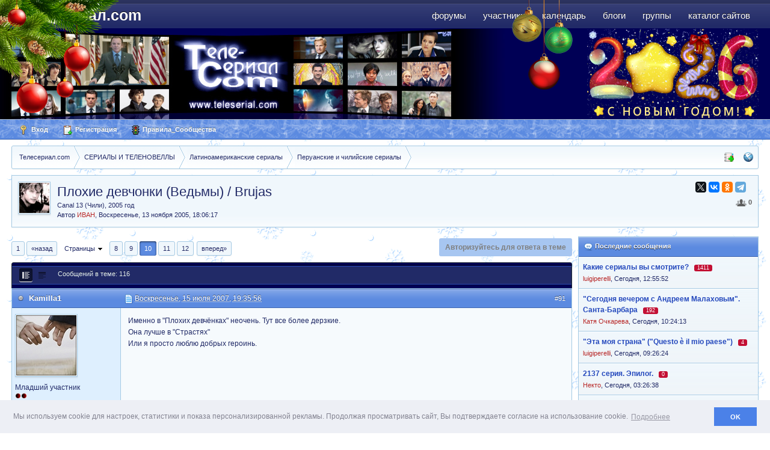

--- FILE ---
content_type: text/html;charset=UTF-8
request_url: http://www.teleserial.com/story/10220-plohie-devchonki-vedmi-brujas/page__st__90
body_size: 19328
content:
<!DOCTYPE html>
	<html lang="en" >
	<head>
		<meta charset="UTF-8" />
		<title>Плохие девчонки (Ведьмы) / Brujas - Перуанские и чилийские сериалы  - стр. 10 - Телесериал.com</title>
		<meta http-equiv="X-UA-Compatible" content="IE=EmulateIE9" />
		<link rel="shortcut icon" href='http://www.teleserial.com/favicon.ico' />
		<link rel="image_src" href='http://www.teleserial.com/public/style_images/tscom/meta_image.png' />
                <!--<link rel="icon" type="image/png" href="http://www.teleserial.com/public/logos/ts_opera_panel.png">-->
		<script type='text/javascript'>
		//<![CDATA[
			jsDebug			= 0; /* Must come before JS includes */
			USE_RTE			= 1;
			DISABLE_AJAX	= parseInt(0); /* Disables ajax requests where text is sent to the DB; helpful for charset issues */
			inACP			= false;
			var isRTL		= false;
			var rtlIe		= '';
			var rtlFull		= '';
		//]]>
		</script>
		
	
				
			<link rel="stylesheet" type="text/css" title="Main" media="screen" href="http://www.teleserial.com/public/style_css/css_4/pgs.css?ipbv=6c831a818d3aa4a336a3dd9b510e72be" />
		
	

				
			<link rel="stylesheet" type="text/css"  href="http://www.teleserial.com/public/style_css/css_4/calendar_select.css?ipbv=6c831a818d3aa4a336a3dd9b510e72be" />
		
	

				
			<link rel="stylesheet" type="text/css"  href="http://www.teleserial.com/public/style_css/css_4/links.css?ipbv=6c831a818d3aa4a336a3dd9b510e72be" />
		
	

				
			<link rel="stylesheet" type="text/css"  href="http://www.teleserial.com/public/style_css/css_4/ipb_groups.css?ipbv=6c831a818d3aa4a336a3dd9b510e72be" />
		
	

				
			<link rel="stylesheet" type="text/css" title="Main" media="screen,print" href="http://www.teleserial.com/public/style_css/css_4/ipb_styles.css?ipbv=6c831a818d3aa4a336a3dd9b510e72be" />
		
	

				
			<link rel="stylesheet" type="text/css" title="Main" media="screen,print" href="http://www.teleserial.com/public/style_css/css_4/ipb_common.css?ipbv=6c831a818d3aa4a336a3dd9b510e72be" />
		
	

				
			<link rel="stylesheet" type="text/css"  href="http://www.teleserial.com/public/style_css/prettify.css?ipbv=6c831a818d3aa4a336a3dd9b510e72be" />
		
	
	

<!--[if lte IE 7]>
	<link rel="stylesheet" type="text/css" title='Main' media="screen" href="http://www.teleserial.com/public/style_css/css_4/ipb_ie.css" />
<![endif]-->
<!--[if lte IE 8]>
	<style type='text/css'>
		.ipb_table { table-layout: fixed; }
		.ipsLayout_content { width: 99.5%; }
	</style>
<![endif]-->

	<style type='text/css'>
		img.bbc_img { max-width: 100% !important; }
	</style>

	
		
			<meta name="keywords" content="сериал, телесериал, сериалы, форум о сериалах, отзывы о сериалах, телесериал.com" />
		
		
		
	

		
			<meta name="description" content="Плохие девчонки (Ведьмы) / Brujas: Canal 13 (Чили), 2005 год - Именно в &quot;Плохих девчёнках&quot; неочень. Тут все более дерзкие.Она лучше в &quot;Страстях&quot;Или я просто люблю добрых героинь." />
		
		
		
			<meta property="og:description" content="Плохие девчонки (Ведьмы) / Brujas: Canal 13 (Чили), 2005 год - Именно в &quot;Плохих девчёнках&quot; неочень. Тут все более дерзкие.Она лучше в &quot;Страстях&quot;Или я просто люблю добрых героинь." />
		
	

		
			<meta name="identifier-url" content="http://www.teleserial.com/story/10220-plohie-devchonki-vedmi-brujas/page__st__90" />
		
		
			<meta property="og:url" content="http://www.teleserial.com/story/10220-plohie-devchonki-vedmi-brujas/page__st__90" />
		
		
	

		<meta property="og:title" content="Плохие девчонки (Ведьмы) / Brujas - Перуанские и чилийские сериалы  - стр. 10"/>
		<meta property="og:site_name" content="Телесериал.com"/>
		<meta property="og:image" content="http://www.teleserial.com/public/style_images/tscom/meta_image.png"/>
		<meta property="og:type" content="article" />
		
		
		








		<script type='text/javascript' src="//ajax.googleapis.com/ajax/libs/jquery/1.7.1/jquery.min.js"></script>
		<script type='text/javascript'>!window.jQuery && document.write('<script src="http://www.teleserial.com/public/style_images/tscom/js/jquery.min.js"><\/script>')</script>
		<script type='text/javascript' src="http://www.teleserial.com/public/style_images/tscom/js/cookie.js"></script>
		<script type='text/javascript' src="http://www.teleserial.com/public/style_images/tscom/js/ipbforumskins.js"></script>
		
		<script type='text/javascript' src='http://www.teleserial.com/public/js/3rd_party/prototype.js'></script>
	
	<script type='text/javascript' src='http://www.teleserial.com/public/js/ipb.js?ipbv=6c831a818d3aa4a336a3dd9b510e72be&amp;load=quickpm,hovercard,topic,rating,like'></script>
	
		<script type='text/javascript' src='http://www.teleserial.com/public/js/3rd_party/scriptaculous/scriptaculous-cache.js'></script>
	
	<script type="text/javascript" src='http://www.teleserial.com/cache/lang_cache/2/ipb.lang.js' charset='UTF-8'></script>


	
		
			
			
			
			
				<link id="ipsCanonical" rel="canonical" href="http://www.teleserial.com/story/10220-plohie-devchonki-vedmi-brujas/page__st__90" />
			
		

			
			
			
			
				<link rel='stylesheet' type='text/css' title='Main' media='print' href='http://www.teleserial.com/public/style_css/css_4/ipb_print.css' />
			
		

			
			
			
			
				<link rel='first' href='http://www.teleserial.com/story/10220-plohie-devchonki-vedmi-brujas/' />
			
		

			
			
			
			
				<link rel='prev' href='http://www.teleserial.com/story/10220-plohie-devchonki-vedmi-brujas/page__st__80' />
			
		

			
			
			
			
				<link rel='next' href='http://www.teleserial.com/story/10220-plohie-devchonki-vedmi-brujas/page__st__100' />
			
		

			
			
			
			
				<link rel='last' href='http://www.teleserial.com/story/10220-plohie-devchonki-vedmi-brujas/page__st__110' />
			
		

			
			
			
			
				<link rel='up' href='http://www.teleserial.com/60-peruanskie-i-chiliyskie-seriali/' />
			
		

			
			
			
			
				<link rel='author' href='http://www.teleserial.com/user/1282-ivan/' />
			
		
	

	


	




		   <script type='text/javascript' src='http://www.teleserial.com/public/js/3rd_party/jquery.colorbox.js'></script>
<script type='text/javascript' src='http://www.teleserial.com/public/js/3rd_party/tsmodal.js'></script>
		   <link rel="stylesheet" type="text/css" href="http://www.teleserial.com/public/style_extra/colorbox/colorbox.css" />
		<link rel="stylesheet" type="text/css" href="http://www.teleserial.com/public/js/3rd_party/cookie/cookieconsent.min.css" />
		<script src="http://www.teleserial.com/public/js/3rd_party/cookie/cookieconsent.min.js"></script>
		<script src="http://www.teleserial.com/public/js/3rd_party/cookie/cookieconsent.var.js"></script>
		<script type='text/javascript'>
	//<![CDATA[
		/* ---- URLs ---- */
		ipb.vars['base_url'] 			= 'http://www.teleserial.com/index.php?s=3d425cc0e3ac99a54ed013d2935ea91c&';
		ipb.vars['board_url']			= 'http://www.teleserial.com';
		ipb.vars['img_url'] 			= "http://www.teleserial.com/public/style_images/tscom";
		ipb.vars['loading_img'] 		= 'http://www.teleserial.com/public/style_images/tscom/loading.gif';
		ipb.vars['active_app']			= 'forums';
		ipb.vars['upload_url']			= 'http://www.teleserial.com/uploads';
		/* ---- Member ---- */
		ipb.vars['member_id']			= parseInt( 0 );
		ipb.vars['is_supmod']			= parseInt( 0 );
		ipb.vars['is_admin']			= parseInt( 0 );
		ipb.vars['secure_hash'] 		= '880ea6a14ea49e853634fbdc5015a024';
		ipb.vars['session_id']			= '3d425cc0e3ac99a54ed013d2935ea91c';
		ipb.vars['twitter_id']			= 0;
		ipb.vars['fb_uid']				= 0;
		ipb.vars['auto_dst']			= parseInt( 0 );
		ipb.vars['dst_in_use']			= parseInt(  );
		ipb.vars['is_touch']			= false;
		ipb.vars['member_group']		= {"g_mem_info":"0"}
		/* ---- cookies ----- */
		ipb.vars['cookie_id'] 			= '';
		ipb.vars['cookie_domain'] 		= '';
		ipb.vars['cookie_path']			= '/';
		/* ---- Rate imgs ---- */
		ipb.vars['rate_img_on']			= 'http://www.teleserial.com/public/style_images/tscom/star.png';
		ipb.vars['rate_img_off']		= 'http://www.teleserial.com/public/style_images/tscom/star_off.png';
		ipb.vars['rate_img_rated']		= 'http://www.teleserial.com/public/style_images/tscom/star_rated.png';
		/* ---- Uploads ---- */
		ipb.vars['swfupload_swf']		= 'http://www.teleserial.com/public/js/3rd_party/swfupload/swfupload.swf';
		ipb.vars['swfupload_enabled']	= true;
		ipb.vars['use_swf_upload']		= ( '' == 'flash' ) ? true : false;
		ipb.vars['swfupload_debug']		= false;
		/* ---- other ---- */
		ipb.vars['highlight_color']     = "#ade57a";
		ipb.vars['charset']				= "UTF-8";
		ipb.vars['seo_enabled']			= 1;
		
		ipb.vars['seo_params']			= {"start":"-","end":"\/","varBlock":"\/page__","varSep":"__"};
		
		/* Templates/Language */
		ipb.templates['inlineMsg']		= "";
		ipb.templates['ajax_loading'] 	= "<div id='ajax_loading'><img src='http://www.teleserial.com/public/style_images/tscom/ajax_loading.gif' alt='" + ipb.lang['loading'] + "' /></div>";
		ipb.templates['close_popup']	= "<img src='http://www.teleserial.com/public/style_images/tscom/close_popup.png' alt='x' />";
		ipb.templates['rss_shell']		= new Template("<ul id='rss_menu' class='ipbmenu_content'>#{items}</ul>");
		ipb.templates['rss_item']		= new Template("<li><a href='#{url}' title='#{title}'>#{title}</a></li>");
		
		ipb.templates['autocomplete_wrap'] = new Template("<ul id='#{id}' class='ipb_autocomplete' style='width: 250px;'></ul>");
		ipb.templates['autocomplete_item'] = new Template("<li id='#{id}' data-url='#{url}'><img src='#{img}' alt='' class='ipsUserPhoto ipsUserPhoto_mini' />&nbsp;&nbsp;#{itemvalue}</li>");
		ipb.templates['page_jump']		= new Template("<div id='#{id}_wrap' class='ipbmenu_content'><div class='s3 bar'>Перейти к странице</div><p class='ipsPad'><input type='text' class='input_text' id='#{id}_input' size='8' /> <input type='submit' value='ОК' class='input_submit add_folder' id='#{id}_submit' /></p></div>");
		ipb.templates['global_notify'] 	= new Template("<div class='popupWrapper'><div class='popupInner'><div class='ipsPad'>#{message} #{close}</div></div></div>");
		
		
		ipb.templates['header_menu'] 	= new Template("<div id='#{id}' class='ipsHeaderMenu boxShadow'></div>");
		
		Loader.boot();
	//]]>
	</script>
			<!-- Yandex.RTB -->
<script>window.yaContextCb=window.yaContextCb||[]</script>
<script src="https://yandex.ru/ads/system/context.js" async></script>
		  
                
                          
                
	</head>
	<body id='ipboard_body'>
		<p id='content_jump' class='hide'><a href='#j_content' title='Перейти к содержимому' accesskey='m'>Перейти к содержимому</a></p>
		<div id='ipbwrapper'>
			<!-- ::: TOP BAR: Sign in / register or user drop down and notification alerts ::: -->			
					
                    
			<!-- ::: BRANDING STRIP: Logo and search box ::: -->
		<div id='branding'>
                <div style="position:absolute; z-index:1000;"><a href="/"><img src="/public/style_images/tscom/ny/ny2.png"></a></div>
<div style="position:absolute; z-index:1000; margin-left:850px"><a href="/"><img src="/public/style_images/tscom/ny/balls.png"></a></div>
                          <div class='wrapper clearfix'>
            
		<!-- ::: APPLICATION TABS ::: -->
		<div id='primary_nav' class='clearfix'>
                <ul class='ipsList_inline' id='community_app_menu'>
                    
                    
                            	
		
			
			
		

			
			<li id='nav_app_forums' class="left active"><a href='http://www.teleserial.com/' title='Форумы Телесериал.com' >Форумы</a></li>
		

			
			<li id='nav_app_members' class="left "><a href='http://www.teleserial.com/members/' title='Участники Телесериал.com' >Участники</a></li>
		

			
			<li id='nav_app_calendar' class="left "><a href='http://www.teleserial.com/calendar/' title='Календарь Телесериал.com' >Календарь</a></li>
		

			
			
		

			
			<li id='nav_app_blog' class="left "><a href='http://www.teleserial.com/blogs/' title='Блоги Телесериал.com' >Блоги</a></li>
		

			
			<li id='nav_app_groups' class="left "><a href='http://www.teleserial.com/groups/' title='Группы Телесериал.com' >Группы</a></li>
		

			
			<li id='nav_app_links' class="left "><a href='http://www.teleserial.com/links/' title='Каталог сайтов Телесериал.com' >Каталог сайтов</a></li>
		

			
			
		

			
			
		
	
	
                        
                    
                </ul>
                
		</div>
            
		
            
                <div id='logo'>
                    
                        <a href='http://www.teleserial.com' title='Перейти к списку форумов' rel="home" accesskey='1'>Телесериал.com</a>
                    
                </div>
			</div></div>
						<div  id='corp'>
				<div class='wrapper clearfix'>
					<div class="grid"><a href='http://www.teleserial.com' title='Перейти к списку форумов' rel="home"><img src="http://www.teleserial.com/public/logos/teleserial-5.jpg" alt="Телесериал.com" title="Телесериал.com - Зарубежные и российские сериалы: даты выхода, анонсы, отзывы, рейтинги, форум"></a></div>
			
					<div id="banner_corp"><img src="/public/style_images/tscom/ny/2026.png"></div>
				</div>
			</div>
			
            <div id='user_bar'><div class='wrapper clearfix'>
                    
                    
                    
					<div id='user_navigation' class='not_logged_in'>
							
							<ul class='ipsList_inline'>
								<li>
									<span class='services'>
										
										
										
									</span>
									<a href='http://www.teleserial.com/index.php?app=core&amp;module=global&amp;section=login' title='Вход' id='sign_in'><img src="http://www.teleserial.com/public/style_images/tscom/user_login.png" alt="" /> Вход</a>
								</li>
								<li>
									<a href="http://www.teleserial.com/index.php?app=core&amp;module=global&amp;section=register" title='Регистрация' id='register_link'><img src="http://www.teleserial.com/public/style_images/tscom/user_register.png" alt="" /> Регистрация</a>
								</li>
									<li><a href='http://www.teleserial.com/boardrules/'><img src="http://www.teleserial.com/public/style_images/tscom/rules.png" alt="" /> Правила_Сообщества</a></li>
							</ul>
						</div>
                    
                    </div></div>
            
            <div class='wrapper'>
            
			<!-- ::: MAIN CONTENT AREA ::: -->
			<div id='content' class='clearfix'>
				<!-- ::: NAVIGATION BREADCRUMBS ::: -->
					<!-- google_ad_section_start -->
					<div id='secondary_navigation' class='clearfix'>
                    
						<ol class='breadcrumb top ipsList_inline left' id='breadcrumb'>
														<li itemscope itemtype="http://data-vocabulary.org/Breadcrumb" class='first'>
									<a href='http://www.teleserial.com/' itemprop="url">
										<span itemprop="title">Телесериал.com</span>
									</a>
								</li>
								
							
								<li itemscope itemtype="http://data-vocabulary.org/Breadcrumb" >
									 <a href='http://www.teleserial.com/101-seriali-i-telenovelli/' title='Вернуться к  СЕРИАЛЫ И ТЕЛЕНОВЕЛЛЫ' itemprop="url"><span itemprop="title">СЕРИАЛЫ И ТЕЛЕНОВЕЛЛЫ</span></a>
								</li>
								
							

								<li itemscope itemtype="http://data-vocabulary.org/Breadcrumb" >
									 <a href='http://www.teleserial.com/47-latinoamerikanskie-seriali/' title='Вернуться к  Латиноамериканские сериалы' itemprop="url"><span itemprop="title">Латиноамериканские сериалы</span></a>
								</li>
								
							

								<li itemscope itemtype="http://data-vocabulary.org/Breadcrumb" >
									 <a href='http://www.teleserial.com/60-peruanskie-i-chiliyskie-seriali/' title='Вернуться к  Перуанские и чилийские сериалы' itemprop="url"><span itemprop="title">Перуанские и чилийские сериалы</span></a>
								</li>
								
							
						</ol>
                        
                    <ul id='secondary_links' class='ipsList_inline right'>
                        <li><a href='http://www.teleserial.com/index.php?app=core&amp;module=search&amp;do=viewNewContent&amp;search_app=forums' accesskey='2'><img src="http://www.teleserial.com/public/style_images/tscom/icon_newpub.png" title="Просмотр новых публикаций" alt="" /></a></li>                        
										
						<li><a href="http://www.teleserial.com/index.php?app=core&amp;module=global&amp;section=navigation&amp;inapp=forums" rel="quickNavigation" accesskey='9' id='quickNavLaunch' title="Открыть быстрый переход"><img src="http://www.teleserial.com/public/style_images/tscom/icon_nav.png" alt="" /></a></li>
                        
                        
                    </ul>
                    
					</div>
				
                
		<!-- google_ad_section_end -->		
                <noscript>
                    <div class='message error'>
                        <strong>Отключен JavaScript</strong>
                        <p>У вас отключен JavaScript. Некоторые возможности системы не будут работать. Пожалуйста, включите JavaScript для получения доступа ко всем функциям.</p>
                    </div>
                    <br />
                </noscript>
				<!-- ::: CONTENT ::: -->
				
					<div class='ipsAd'><div class="banner"><center>
<!-- YA Ads TopicHeader/TopicBelowDesc -->
<!-- Yandex.RTB R-A-127252-42 -->
<div id="yandex_rtb_R-A-127252-42"></div>
<script type="text/javascript">
    (function(w, d, n, s, t) {
        w[n] = w[n] || [];
        w[n].push(function() {
            Ya.Context.AdvManager.render({
                blockId: "R-A-127252-42",
                renderTo: "yandex_rtb_R-A-127252-42",
                async: true
            });
        });
        t = d.getElementsByTagName("script")[0];
        s = d.createElement("script");
        s.type = "text/javascript";
        s.src = "//an.yandex.ru/system/context.js";
        s.async = true;
        t.parentNode.insertBefore(s, t);
    })(this, this.document, "yandexContextAsyncCallbacks");
</script>

</center></div></div>
				
				<style type="text/css">
.pnmessage {
	background-image: url("http://www.teleserial.com/public/style_images/tscom/alert_ok.png");
	background-repeat: no-repeat;
	background-attachment: scroll;
	background-position: 6px 10px;
	background-color: #ebfcdf;
	border: 1px solid #64be3c;
	padding: 10px 10px 10px 40px;
	margin-top: 10px;
	border-radius: 6px 6px 6px 6px;
//	color: #0e440e;
	line-height: 150%;
	font-size: 13px;
	clear: both;
}
.pnmessage.error {
	background-color: #FFE7EA;
	background-image: url("http://www.teleserial.com/public/style_images/tscom/alert_mod.png");
	border-color: #E6000A;
	color: #D41212;
}
.pnmessage.unspecific {
	background-image: url("http://www.teleserial.com/public/style_images/tscom/alert_note.png");
	background-color: #EAF4FD;
	border-color: #A5CAE4;
	//color: #515151;
}
</style>




<script type="text/javascript">
//<![CDATA[
	ipb.topic.inSection = 'topicview';
	ipb.topic.topic_id  = 10220;
	ipb.topic.forum_id  = 60;
	ipb.topic.start_id  = 90;
	ipb.topic.topPid    = 0;
	ipb.topic.counts    = { postTotal: 117,
							curStart:  ipb.topic.start_id,
							perPage:   10 };
	//Search Setup
	ipb.vars['search_type']			= 'forum';
	ipb.vars['search_type_id']		= 60;
	ipb.vars['search_type_2']		= 'topic';
	ipb.vars['search_type_id_2']	= 10220;
	
	
	// Delete stuff set up
	ipb.topic.deleteUrls['hardDelete'] = new Template( ipb.vars['base_url'] + "app=forums&module=moderate&section=moderate&do=04&f=60&t=10220&st=90&auth_key=880ea6a14ea49e853634fbdc5015a024&p=#{pid}" );
	ipb.topic.deleteUrls['softDelete'] = new Template( ipb.vars['base_url'] + "app=forums&module=moderate&section=moderate&do=postchoice&tact=sdelete&t=10220&f=60&auth_key=880ea6a14ea49e853634fbdc5015a024&selectedpids[#{pid}]=#{pid}&pid=#{pid}" );
	
	ipb.templates['post_moderation'] = new Template("<div id='comment_moderate_box' class='ipsFloatingAction' style='display: none'> <span class='desc'><span id='comment_count'>#{count}</span> сообщений:  </span> <select id='tactInPopup' class='input_select'> <option value='approve'>Подтвердить</option> <option value='delete'>Скрыть</option> <option value='sundelete'>Показать</option> <option value='deletedo'>Удалить</option> <option value='merge'>Объединить</option> <option value='split'>Разделить</option> <option value='move'>Переместить</option> </select>&nbsp;&nbsp;<input type='button' class='input_submit' id='submitModAction' value='Ок' /> </div>");
    
//]]>
</script>



<div class='ipbfs_titlebox'>

	<img src='http://www.teleserial.com/uploads/profile/photo-thumb-1282.jpg?_r=0' class='ipsUserPhoto ipsUserPhoto_medium left' />

<div itemscope itemtype="http://schema.org/Article" class='ipsBox_withphoto'>
	<div class='right'>
		<script src="//yastatic.net/es5-shims/0.0.2/es5-shims.min.js" async="async"></script>
<script src="//yastatic.net/share2/share.js" async="async"></script>
<div class="ya-share2 " data-services="twitter,vkontakte,odnoklassniki,telegram" data-size="s"></div>
    <!--<div itemprop="aggregateRating" itemscope itemtype="http://schema.org/AggregateRating" class='rating ipsType_smaller ipsForm_right'><nobr>
			
			
				<img src='http://www.teleserial.com/public/style_images/tscom/star_off.png' alt='-' class='rate_img' />
			
			
			
				<img src='http://www.teleserial.com/public/style_images/tscom/star_off.png' alt='-' class='rate_img' />
			
			
			
				<img src='http://www.teleserial.com/public/style_images/tscom/star_off.png' alt='-' class='rate_img' />
			
			
			
				<img src='http://www.teleserial.com/public/style_images/tscom/star_off.png' alt='-' class='rate_img' />
			
			
			
				<img src='http://www.teleserial.com/public/style_images/tscom/star_off.png' alt='-' class='rate_img' />
			
			
			<span id='rating_text'>
				
			</span>
			
   		  </nobr>
		</div>-->
	
	<div>
	
<div class='__like right' data-app="forums" data-area="topics" data-relid="10220" data-isfave="">
	<span class='ipsButton_extra right ' title='Пользователей, следящих за темой: 0' data-tooltip="Пользователей, следящих за темой: 0"><img src='http://www.teleserial.com/public/style_images/tscom/icon_users.png' /> <strong>0</strong></span>

</div>
<script type="text/javascript">
	var FAVE_TEMPLATE = new Template( "<div class='s3'>Не нравится</div><div class='ipsPad'><span class='desc'>Если вам это не нравится вы больше ну будете получать какие-либо уведомления</span><br /><p class='ipsForm_center'><input type='button' value='Не нравится' class='input_submit _funset' /></p></div>");
</script>
	</div>
	
  </div>
    
	<h1 itemprop="name" class='ipsType_pagetitle'>
		Плохие девчонки (Ведьмы) / Brujas		
	</h1>
		 Canal 13 (Чили), 2005 год
	<div class='desc lighter blend_links'>
		 Автор <span itemprop="creator"><span class="name unreg">
	ИВАН</span></span>, <span itemprop="dateCreated">Воскресенье, 13 ноября 2005, 18:06:17</span>
	</div>
    
<meta itemprop="interactionCount" content="UserComments:1" />
</div>
</div>
<div style="margin-bottom: 5px; margin-top: -10px;">
<center>
</center>
</div>

			<div id="board_index" class="ipsLayout ipsLayout_withright ipsLayout_largeright clearfix">
			<div id="index_stats" class="ipsLayout_right clearfix"><div class="banner">
<!-- YA Ads TopicSideBar -->
<!-- Yandex.RTB R-A-127252-93 -->
<div id="yandex_rtb_R-A-127252-93"></div>
<script type="text/javascript">
    (function(w, d, n, s, t) {
        w[n] = w[n] || [];
        w[n].push(function() {
            Ya.Context.AdvManager.render({
                blockId: "R-A-127252-93",
                renderTo: "yandex_rtb_R-A-127252-93",
                async: true
            });
        });
        t = d.getElementsByTagName("script")[0];
        s = d.createElement("script");
        s.type = "text/javascript";
        s.src = "//an.yandex.ru/system/context.js";
        s.async = true;
        t.parentNode.insertBefore(s, t);
    })(this, this.document, "yandexContextAsyncCallbacks");
</script>
</div><div class='ipsSideBlock  clearfix'>
	<div class='s3'><img src='http://www.teleserial.com/public/style_images/tscom/comment_new.png' alt='' /> Последние сообщения</div>
    <div class='_sbcollapsable'>
		<ul class='ipsList_withminiphoto'>
		
        <li class='clearfix'>
			<div class='list_content2'>
            <a href='http://www.teleserial.com/story/7812-kakie-seriali-vi-smotrite/unread/' class='ipsType_medium'><strong>Какие сериалы вы смотрите?</strong></a> <a href='http://www.teleserial.com/story/7812-kakie-seriali-vi-smotrite/page__view__getlastpost' title='Просмотр последнего сообщения'></a>&nbsp;
            
		<div style="display:inline">        
            <span class="answers" title="Ответов">1411</span>  
          </div>
			<br/>
            
            
            
            
            <!-- Просмотров: 215662 &nbsp; Ответов: 1411
            <br/> -->
            
            
            <!-- Последний ответ:  --><span class="name unreg">
	luigiperelli</span>,&nbsp;<span class='date'>Сегодня, 12:55:52</span>
            <br/>
            
            
            </div>
		</li>
		

        <li class='clearfix'>
			<div class='list_content2'>
            <a href='http://www.teleserial.com/story/25646-segodnya-vecherom-s-andreem-malahovim-santa-ba/unread/' class='ipsType_medium'><strong>&#34;Сегодня вечером с Андреем Малаховым&#34;. Санта-Барбара</strong></a> <a href='http://www.teleserial.com/story/25646-segodnya-vecherom-s-andreem-malahovim-santa-ba/page__view__getlastpost' title='Просмотр последнего сообщения'></a>&nbsp;
            
		<div style="display:inline">        
            <span class="answers" title="Ответов">192</span>  
          </div>
			<br/>
            
            
            
            
            <!-- Просмотров: 61625 &nbsp; Ответов: 192
            <br/> -->
            
            
            <!-- Последний ответ:  --><span class="name unreg">
	Катя Очкарева</span>,&nbsp;<span class='date'>Сегодня, 10:24:13</span>
            <br/>
            
            
            </div>
		</li>
		

        <li class='clearfix'>
			<div class='list_content2'>
            <a href='http://www.teleserial.com/story/27427-eta-moya-strana-questo-e-il-mio-paese/unread/' class='ipsType_medium'><strong>&#34;Эта моя страна&#34; (&#34;Questo è il mio paese&#34;)</strong></a> <a href='http://www.teleserial.com/story/27427-eta-moya-strana-questo-e-il-mio-paese/page__view__getlastpost' title='Просмотр последнего сообщения'></a>&nbsp;
            
		<div style="display:inline">        
            <span class="answers" title="Ответов">4</span>  
          </div>
			<br/>
            
            
            
            
            <!-- Просмотров: 59 &nbsp; Ответов: 4
            <br/> -->
            
            
            <!-- Последний ответ:  --><span class="name unreg">
	luigiperelli</span>,&nbsp;<span class='date'>Сегодня, 09:26:24</span>
            <br/>
            
            
            </div>
		</li>
		

        <li class='clearfix'>
			<div class='list_content2'>
            <a href='http://www.teleserial.com/story/27426-2137-seriya-epilog/unread/' class='ipsType_medium'><strong>2137 серия. Эпилог.</strong></a> <a href='http://www.teleserial.com/story/27426-2137-seriya-epilog/page__view__getlastpost' title='Просмотр последнего сообщения'></a>&nbsp;
            
		<div style="display:inline">        
            <span class="answers" title="Ответов">0</span>  
          </div>
			<br/>
            
            
            
            
            <!-- Просмотров: 110 &nbsp; Ответов: 0
            <br/> -->
            
            
            <!-- Последний ответ:  --><span class="name unreg">
	Некто</span>,&nbsp;<span class='date'>Сегодня, 03:26:38</span>
            <br/>
            
            
            </div>
		</li>
		

        <li class='clearfix'>
			<div class='list_content2'>
            <a href='http://www.teleserial.com/story/23284-akteri-spruta-v-drugih-filmah/unread/' class='ipsType_medium'><strong>Актеры &#34;Спрута&#34; в других фильмах</strong></a> <a href='http://www.teleserial.com/story/23284-akteri-spruta-v-drugih-filmah/page__view__getlastpost' title='Просмотр последнего сообщения'></a>&nbsp;
            
		<div style="display:inline">        
            <span class="answers" title="Ответов">2439</span>  
          </div>
			<br/>
            
            
            
            
            <!-- Просмотров: 192686 &nbsp; Ответов: 2439
            <br/> -->
            
            
            <!-- Последний ответ:  --><span class="name unreg">
	luigiperelli</span>,&nbsp;<span class='date'>Вчера, 17:26:36</span>
            <br/>
            
            
            </div>
		</li>
		

        <li class='clearfix'>
			<div class='list_content2'>
            <a href='http://www.teleserial.com/story/27104-chto-smotrim-2-prodolzhaem-smotret-i-obsuzhdat/unread/' class='ipsType_medium'><strong>Что смотрим - 2?&#33; Продолжаем смотреть и обсуждать</strong></a> <a href='http://www.teleserial.com/story/27104-chto-smotrim-2-prodolzhaem-smotret-i-obsuzhdat/page__view__getlastpost' title='Просмотр последнего сообщения'></a>&nbsp;
            
		<div style="display:inline">        
            <span class="answers" title="Ответов">3513</span>  
          </div>
			<br/>
            
            
            
            
            <!-- Просмотров: 158150 &nbsp; Ответов: 3513
            <br/> -->
            
            
            <!-- Последний ответ:  --><span class="name unreg">
	luigiperelli</span>,&nbsp;<span class='date'>Вчера, 17:24:43</span>
            <br/>
            
            
            </div>
		</li>
		
	</ul>	
   </div>
</div><div class="banner" style="margin-top: 0px;">
<!-- YA Ads Topic - SideBar 2 -->
<!-- Yandex.RTB R-A-127252-107 -->
<div id="yandex_rtb_R-A-127252-107"></div>
<script>window.yaContextCb.push(()=>{
  Ya.Context.AdvManager.render({
    renderTo: 'yandex_rtb_R-A-127252-107',
    blockId: 'R-A-127252-107'
  })
})</script>

</div>
<div class='ipsSideBlock clearfix'>
	<div class='s3'>Новые темы</div>
	<div class='_sbcollapsable'>
		<ul class='ipsList_withminiphoto'>
		
		<li class='clearfix'>
			<div class='list_content2'>
				<strong><a href='http://www.teleserial.com/story/27427-eta-moya-strana-questo-e-il-mio-paese/' rel='bookmark' class='ipsType_medium' title='Просмотр темы'>&#34;Эта моя страна&#34; (&#34;Questo è il mio paese&#34;)</a></strong>
		
				<div style="display:inline">        
				<span class="answers" title="Ответов">4</span>  
	          </div>
				<br/>
				<!-- Форум:  --><a href='http://www.teleserial.com/83-italyanskie-seriali/'>Итальянские сериалы</a>
				<p class='desc ipsType_smaller'>
					<span class="name unreg">
	luigiperelli</span>,
					 Сегодня, 09:09:45
				</p>
			</div>
		</li>
		

		<li class='clearfix'>
			<div class='list_content2'>
				<strong><a href='http://www.teleserial.com/story/27426-2137-seriya-epilog/' rel='bookmark' class='ipsType_medium' title='Просмотр темы'>2137 серия. Эпилог.</a></strong>
		
				<div style="display:inline">        
				<span class="answers" title="Ответов">0</span>  
	          </div>
				<br/>
				<!-- Форум:  --><a href='http://www.teleserial.com/58-fanfiki-po-serialu-santa-barbara-fanfictions/'>Фанфики по сериалу Санта-Барбара | Santa Barbara - Fanfictions</a>
				<p class='desc ipsType_smaller'>
					<span class="name unreg">
	Некто</span>,
					 Сегодня, 03:26:38
				</p>
			</div>
		</li>
		

		<li class='clearfix'>
			<div class='list_content2'>
				<strong><a href='http://www.teleserial.com/story/27425-chernaya-hronika-cronaca-nera/' rel='bookmark' class='ipsType_medium' title='Просмотр темы'>&#34;Чёрная хроника&#34; (&#34;Cronaca nera&#34;)</a></strong>
		
				<div style="display:inline">        
				<span class="answers" title="Ответов">1</span>  
	          </div>
				<br/>
				<!-- Форум:  --><a href='http://www.teleserial.com/83-italyanskie-seriali/'>Итальянские сериалы</a>
				<p class='desc ipsType_smaller'>
					<span class="name unreg">
	luigiperelli</span>,
					 25 Дек 2025, 16:09
				</p>
			</div>
		</li>
		

		<li class='clearfix'>
			<div class='list_content2'>
				<strong><a href='http://www.teleserial.com/story/27424-sb-protiv-sb/' rel='bookmark' class='ipsType_medium' title='Просмотр темы'>СБ против СБ</a></strong>
		
				<div style="display:inline">        
				<span class="answers" title="Ответов">11</span>  
	          </div>
				<br/>
				<!-- Форум:  --><a href='http://www.teleserial.com/1-serial-santa-barbara/'>Санта-Барбара | Santa Barbara</a>
				<p class='desc ipsType_smaller'>
					<span class="name unreg">
	Некто</span>,
					  9 Дек 2025, 12:15
				</p>
			</div>
		</li>
		

		<li class='clearfix'>
			<div class='list_content2'>
				<strong><a href='http://www.teleserial.com/story/27423-doroga-v-nikuda/' rel='bookmark' class='ipsType_medium' title='Просмотр темы'>Дорога в никуда</a></strong>
		
				<div style="display:inline">        
				<span class="answers" title="Ответов">14</span>  
	          </div>
				<br/>
				<!-- Форум:  --><a href='http://www.teleserial.com/58-fanfiki-po-serialu-santa-barbara-fanfictions/'>Фанфики по сериалу Санта-Барбара | Santa Barbara - Fanfictions</a>
				<p class='desc ipsType_smaller'>
					<span class="name unreg">
	Cap</span>,
					  2 Ноя 2025, 02:01
				</p>
			</div>
		</li>
		
		</ul>
	</div>
</div>
<div id="fixblock">

<div class="banner" id="fixinner">
<script async src="https://pagead2.googlesyndication.com/pagead/js/adsbygoogle.js"></script>
<!-- Adsence Ads TopicSideBar(Pinned) -->
<ins class="adsbygoogle"
     style="display:inline-block;width:300px;height:600px"
     data-ad-client="ca-pub-8487154657871172"
     data-ad-slot="7851534709"></ins>
<script>
     (adsbygoogle = window.adsbygoogle || []).push({});
</script>
</div>

</div>

<script type="text/javascript">
jQuery(document).ready(function($) {
$(window).scroll(function() {
	var sb_m = 20; /* отступ сверху и снизу */
	var mb = 250; /* высота подвала с запасом */
	var st = $(window).scrollTop();
	var sb = $("#fixblock");
	var sbi = $("#fixinner");
	var sb_ot = sb.offset().top;
	var sbi_ot = sbi.offset().top;
	var sb_h = sb.height();
	if(sb_h + $(document).scrollTop() + sb_m + mb < $(document).height()) {
		if(st > sb_ot) {
			var h = Math.round(st - sb_ot) + sb_m;
			sb.css({"paddingTop" : h});
		}
		else {
			sb.css({"paddingTop" : 0});
		}
	}
   });
});
</script>
</div><div class="ipsLayout_content clearfix" >
<br />
<div class='topic_controls'>
	<div class='pagination clearfix left '>
		<ul class='ipsList_inline back left'>
			
				<li class='first'><a href='http://www.teleserial.com/story/10220-plohie-devchonki-vedmi-brujas/' title='Плохие девчонки (Ведьмы) / Brujas - Перейти к первой странице' rel='start'>1<!--Первая--></a></li>
			
			
				<li class='prev'><a href="http://www.teleserial.com/story/10220-plohie-devchonki-vedmi-brujas/page__st__80" title="Плохие девчонки (Ведьмы) / Brujas - Предыдущая страница" rel='prev'>&laquo;Назад</a></li>
			
		</ul>
		<ul class='ipsList_inline left pages'>
			<li class='pagejump clickable pj0629434001'>
					<a href='#'>Страницы <img src='http://www.teleserial.com/public/style_images/tscom/dropdown.png' alt='+' /></a>
					<script type='text/javascript'>
						ipb.global.registerPageJump( '0629434001', { url: "http://www.teleserial.com/story/10220-plohie-devchonki-vedmi-brujas/", stKey: 'st', perPage: 10, totalPages: 12, anchor: '' } );
					</script>
				</li>
			
				
					<li class='page'><a href="http://www.teleserial.com/story/10220-plohie-devchonki-vedmi-brujas/page__st__70" title="Плохие девчонки (Ведьмы) / Brujas - страница 8">8</a></li>
				

					<li class='page'><a href="http://www.teleserial.com/story/10220-plohie-devchonki-vedmi-brujas/page__st__80" title="Плохие девчонки (Ведьмы) / Brujas - страница 9">9</a></li>
				

					
						<li class='page active'>10</li>
					
				

					<li class='page'><a href="http://www.teleserial.com/story/10220-plohie-devchonki-vedmi-brujas/page__st__100" title="Плохие девчонки (Ведьмы) / Brujas - страница 11">11</a></li>
				

					<li class='page'><a href="http://www.teleserial.com/story/10220-plohie-devchonki-vedmi-brujas/page__st__110" title="Плохие девчонки (Ведьмы) / Brujas - страница 12">12</a></li>
				
			
		</ul>
		<ul class='ipsList_inline forward left'>
			
				<li class='next'><a href="http://www.teleserial.com/story/10220-plohie-devchonki-vedmi-brujas/page__st__100" title="Плохие девчонки (Ведьмы) / Brujas - Следующая страница" rel='next'>Вперед&raquo;</a></li>
			
			
		</ul>
	</div>
	<ul class='topic_buttons'>
			<li class='disabled'><span>Авторизуйтесь для ответа в теме</span></li>
			
			
		</ul>	
	</if>
</div>

<div class='maintitle clear clearfix'>

<div class='topicViewIcons left'>
<a href="#" id="topicViewRegular" title="Regular View"><img src="http://www.teleserial.com/public/style_images/tscom/spacer.gif" alt="" /></a>
<a href="#" id="topicViewBasic" title="Basic View"><img src="http://www.teleserial.com/public/style_images/tscom/spacer.gif" alt="" /></a>
</div>

	<span class='ipsType_small'>
		Сообщений в теме: 116
	</span>
		
</div><!-- 222 --><div class='border'>
		<div class='banner' style='margin:0; background-color:#F0F7FC'><!-- YA Ads TopicBeforeFirstPost --></div>
	
<!-- 333 -->

<div class='topic hfeed clear clearfix removeDefault' id='customize_topic'>
	
	
	

	<div class='ipsBox'>
		<div class='ipsBox_container' id='ips_Posts'>
			
				<!--post:486670-->

<div class='post_block hentry clear clearfix column_view ' id='post_id_486670'>
		<a id='entry486670'></a>
		
	
		
		<div itemscope itemtype="http://schema.org/UserComments" class='post_wrap' >
			
			
			
			
			
				<div class='s3'>
			
				
				<span class='post_id right ipsType_small desc blend_links'><a itemprop="replyToUrl" href='http://www.teleserial.com/story/10220-plohie-devchonki-vedmi-brujas/page__st__90#entry486670' rel='bookmark' title='Плохие девчонки (Ведьмы) / BrujasСсылка на это сообщение #91'>
                    
                    #91
                    </a>
                </span>
				<div class='post_username'>
				<img src="http://www.teleserial.com/public/style_images/tscom/post_offline.png" alt="" class='post_online' data-tooltip="Offline" />
				
					<span itemprop="creator name" class="author vcard"><span class="name unreg">
	Kamilla1</span></span>
				</div>
				<div class='post_date'><img src="http://www.teleserial.com/public/style_images/tscom/posted2.png" alt="" />
					<abbr class="published" itemprop="commentTime" title="2007-07-15T16:35:56+00:00">Воскресенье, 15 июля 2007, 19:35:56</abbr>
                                        
				</div>
			
				
				
			</div>
			<div class='author_info'>
				<div itemscope itemtype="http://schema.org/Person" class='user_details'>
	<span class='hide' itemprop="name">Kamilla1</span>
	<ul class='basic_info'>
		
			<!-- <p class='desc member_title'>Младший участник</p> -->
		
		<li class='avatar'>
				
				
					<img itemprop="image" src='http://www.teleserial.com/uploads/profile/av-8444.jpg?_r=0' class='ipsUserPhoto ipsUserPhoto_large' />
				
				
			</li>
		
		<li class='member_title'>
			Младший участник
		</li>
		
		<li class='group_icon'>
			
				<img src='http://www.teleserial.com/public/style_images/tscom/pips1.png' alt='Pip' /><img src='http://www.teleserial.com/public/style_images/tscom/pips1.png' alt='Pip' />
			
			</li>
		<li class='post_count desc lighter'>
			Группа: Участники			
			</li>
			<li class='post_count desc lighter'>
			Регистрация:
			14 Июл 2007, 14:44
			</li>
			<li class='post_count desc lighter'>
				Сообщений: 25 
			</li>
			
			
			<li class='post_count desc lighter'>
				Откуда: Россия/Москва
			</li>
			
			
			<li class='post_count desc lighter'>Пол:
					

	<img src='http://www.teleserial.com/public/style_images/tscom/profile/female.png' title='Женский' />

			</li>
			
		
	</ul>
	
		<ul class='custom_fields'>
					</ul>
	
	
</div>
			</div>
			<div class='post_body'>
				
				<div itemprop="commentText" class='post entry-content '>
                                        
					<!--cached-Wed, 14 Jan 2026 10:03:24 +0000-->Именно в &quot;Плохих девчёнках&quot; неочень. Тут все более дерзкие.<br />Она лучше в &quot;Страстях&quot;<br />Или я просто люблю добрых героинь.
					
					<br />
					
                                        
				</div>
				
				
				
				<div  class="post_controls_bar clear clearfix">
					<div class="rep_bar_cont">
						
<script type='text/javascript'>
	ipb.global.registerReputation( 'rep_post_486670', { domLikeStripId: 'like_post_486670', app: 'forums', type: 'pid', typeid: '486670' }, parseInt('0') );
</script>
						<div class="rep_char">&nbsp;
						<a href='http://www.teleserial.com/index.php?app=core&amp;module=reports&amp;rcom=post&amp;tid=10220&amp;pid=486670&amp;st=90'><img src="http://www.teleserial.com/public/style_images/tscom/report.png" title="Жалоба" alt="" /></a></div>
					</div>
				<ul id='postControlsNormal_486670' class='post_controls' >
					<li class='top'><a href='#ipboard_body' class='top' title='Наверх'><img src="http://www.teleserial.com/public/style_images/tscom/post_top.png" alt="" /> Наверх</a></li>
					
					
					
					
					
				</ul>
				</div>
					
			</div>
		</div>
	</div>
		
		
		<hr />
		
		
			<div style="margin-top: 0px; margin-bottom: 0px; border-top: 1px solid #A5CAE4; background-color: #FBFBFB; ">

<!-- YA Ads Topic - AfterFirstPost -->
<!-- Yandex.RTB R-A-127252-106 -->
<div id="yandex_rtb_R-A-127252-106" style="max-height: 300px; margin: 15px 15px;"></div>
<script>window.yaContextCb.push(()=>{
  Ya.Context.AdvManager.render({
    renderTo: 'yandex_rtb_R-A-127252-106',
    blockId: 'R-A-127252-106'
  })
})</script>

</div>
		
<script type="text/javascript">
var pid = parseInt(486670);
if ( pid > ipb.topic.topPid ){
	ipb.topic.topPid = pid;
}

	// Show multiquote for JS browsers
	if ( $('multiq_486670') )
	{
		$('multiq_486670').show();
	}
	
	if( $('toggle_post_486670') )
	{
		$('toggle_post_486670').show();
	}
	
	// Add perm data
	ipb.topic.deletePerms[486670] = { 'canDelete' : 0, 'canSoftDelete' : 0 };

</script>
			

				<!--post:486672-->

<div class='post_block hentry clear clearfix column_view ' id='post_id_486672'>
		<a id='entry486672'></a>
		
	
		
		<div itemscope itemtype="http://schema.org/UserComments" class='post_wrap' >
			
			
			
			
			
				<div class='s3'>
			
				
				<span class='post_id right ipsType_small desc blend_links'><a itemprop="replyToUrl" href='http://www.teleserial.com/story/10220-plohie-devchonki-vedmi-brujas/page__st__90#entry486672' rel='bookmark' title='Плохие девчонки (Ведьмы) / BrujasСсылка на это сообщение #92'>
                    
                    #92
                    </a>
                </span>
				<div class='post_username'>
				<img src="http://www.teleserial.com/public/style_images/tscom/post_offline.png" alt="" class='post_online' data-tooltip="Offline" />
				
					<span itemprop="creator name" class="author vcard"><span class="name unreg">
	Мятежный</span></span>
				</div>
				<div class='post_date'><img src="http://www.teleserial.com/public/style_images/tscom/posted2.png" alt="" />
					<abbr class="published" itemprop="commentTime" title="2007-07-15T16:38:35+00:00">Воскресенье, 15 июля 2007, 19:38:35</abbr>
                                        
				</div>
			
				
				
			</div>
			<div class='author_info'>
				<div itemscope itemtype="http://schema.org/Person" class='user_details'>
	<span class='hide' itemprop="name">Мятежный</span>
	<ul class='basic_info'>
		
			<!-- <p class='desc member_title'>Активный участник</p> -->
		
		<li class='avatar'>
				
				
					<img itemprop="image" src='http://www.teleserial.com/uploads/profile/av-8315.gif?_r=0' class='ipsUserPhoto ipsUserPhoto_large' />
				
				
			</li>
		
		<li class='member_title'>
			Активный участник
		</li>
		
		<li class='group_icon'>
			
				<img src='http://www.teleserial.com/public/style_images/tscom/pips1.png' alt='Pip' /><img src='http://www.teleserial.com/public/style_images/tscom/pips1.png' alt='Pip' /><img src='http://www.teleserial.com/public/style_images/tscom/pips1.png' alt='Pip' /><img src='http://www.teleserial.com/public/style_images/tscom/pips1.png' alt='Pip' />
			
			</li>
		<li class='post_count desc lighter'>
			Группа: Участники			
			</li>
			<li class='post_count desc lighter'>
			Регистрация:
			18 Июн 2007, 09:57
			</li>
			<li class='post_count desc lighter'>
				Сообщений: 629 
			</li>
			
			
			<li class='post_count desc lighter'>
				Откуда: Ленинградская область
			</li>
			
			
			<li class='post_count desc lighter'>Пол:
					
	<img src='http://www.teleserial.com/public/style_images/tscom/profile/male.png' title='Мужской' />


			</li>
			
		
	</ul>
	
		<ul class='custom_fields'>
					</ul>
	
	
</div>
			</div>
			<div class='post_body'>
				
				<div itemprop="commentText" class='post entry-content '>
                                        
					<!--cached-Wed, 14 Jan 2026 10:03:25 +0000-->Да, в Страстях она очень трогательная, ранимая, нежная
					
					<br />
					
                                        
				</div>
				
				
				
				<div  class="post_controls_bar clear clearfix">
					<div class="rep_bar_cont">
						
<script type='text/javascript'>
	ipb.global.registerReputation( 'rep_post_486672', { domLikeStripId: 'like_post_486672', app: 'forums', type: 'pid', typeid: '486672' }, parseInt('0') );
</script>
						<div class="rep_char">&nbsp;
						<a href='http://www.teleserial.com/index.php?app=core&amp;module=reports&amp;rcom=post&amp;tid=10220&amp;pid=486672&amp;st=90'><img src="http://www.teleserial.com/public/style_images/tscom/report.png" title="Жалоба" alt="" /></a></div>
					</div>
				<ul id='postControlsNormal_486672' class='post_controls' >
					<li class='top'><a href='#ipboard_body' class='top' title='Наверх'><img src="http://www.teleserial.com/public/style_images/tscom/post_top.png" alt="" /> Наверх</a></li>
					
					
					
					
					
				</ul>
				</div>
					
			</div>
		</div>
	</div>
		
		
		<hr />
		
		
<script type="text/javascript">
var pid = parseInt(486672);
if ( pid > ipb.topic.topPid ){
	ipb.topic.topPid = pid;
}

	// Show multiquote for JS browsers
	if ( $('multiq_486672') )
	{
		$('multiq_486672').show();
	}
	
	if( $('toggle_post_486672') )
	{
		$('toggle_post_486672').show();
	}
	
	// Add perm data
	ipb.topic.deletePerms[486672] = { 'canDelete' : 0, 'canSoftDelete' : 0 };

</script>
			

				<!--post:486742-->

<div class='post_block hentry clear clearfix column_view ' id='post_id_486742'>
		<a id='entry486742'></a>
		
	
		
		<div itemscope itemtype="http://schema.org/UserComments" class='post_wrap' >
			
			
			
			
			
				<div class='s3'>
			
				
				<span class='post_id right ipsType_small desc blend_links'><a itemprop="replyToUrl" href='http://www.teleserial.com/story/10220-plohie-devchonki-vedmi-brujas/page__st__90#entry486742' rel='bookmark' title='Плохие девчонки (Ведьмы) / BrujasСсылка на это сообщение #93'>
                    
                    #93
                    </a>
                </span>
				<div class='post_username'>
				<img src="http://www.teleserial.com/public/style_images/tscom/post_offline.png" alt="" class='post_online' data-tooltip="Offline" />
				
					<span itemprop="creator name" class="author vcard"><span class="name unreg">
	Luselia-Rosa</span></span>
				</div>
				<div class='post_date'><img src="http://www.teleserial.com/public/style_images/tscom/posted2.png" alt="" />
					<abbr class="published" itemprop="commentTime" title="2007-07-15T21:33:14+00:00">Понедельник, 16 июля 2007, 00:33:14</abbr>
                                        
				</div>
			
				
				
			</div>
			<div class='author_info'>
				<div itemscope itemtype="http://schema.org/Person" class='user_details'>
	<span class='hide' itemprop="name">Luselia-Rosa</span>
	<ul class='basic_info'>
		
			<!-- <p class='desc member_title'>Участник</p> -->
		
		<li class='avatar'>
				
				
					<img itemprop="image" src='http://www.teleserial.com/uploads/profile/standard/alyssa11.jpg?_r=0' class='ipsUserPhoto ipsUserPhoto_large' />
				
				
			</li>
		
		<li class='member_title'>
			Участник
		</li>
		
		<li class='group_icon'>
			
				<img src='http://www.teleserial.com/public/style_images/tscom/pips1.png' alt='Pip' /><img src='http://www.teleserial.com/public/style_images/tscom/pips1.png' alt='Pip' /><img src='http://www.teleserial.com/public/style_images/tscom/pips1.png' alt='Pip' />
			
			</li>
		<li class='post_count desc lighter'>
			Группа: Участники			
			</li>
			<li class='post_count desc lighter'>
			Регистрация:
			10 Янв 2007, 18:20
			</li>
			<li class='post_count desc lighter'>
				Сообщений: 479 
			</li>
			
			
			<li class='post_count desc lighter'>
				Откуда: Казань
			</li>
			
			
			<li class='post_count desc lighter'>Пол:
					

	<img src='http://www.teleserial.com/public/style_images/tscom/profile/female.png' title='Женский' />

			</li>
			
		
	</ul>
	
		<ul class='custom_fields'>
					</ul>
	
	
</div>
			</div>
			<div class='post_body'>
				
				<div itemprop="commentText" class='post entry-content '>
                                        
					<!--cached-Wed, 14 Jan 2026 10:03:25 +0000--><p class='citation'><img src='http://www.teleserial.com/public/style_images/tscom/snapback.png' alt='Просмотр сообщения' /> Мятежный (Пятница, 15 декабря 2006, 18:29:17) писал:</p><div class="blockquote"><div class='quote'>А Каролина Арегги тебе нравится?</div></div>
Ты меня вроде тож об этом спрашивал, а я не помню, вроде не ответила <!--emo&:look:--><img src='/public/style_emoticons/old/look.gif' class='bbc_emoticon' alt=':look:' /><!--endemo--> <br />Каро мне очень нравится, я восхищаюсь её игрой. Посмотри, какие они разные в &quot;Brujas&quot; и &quot;Machos&quot;&#33; <!--emo&:surprised:--><img src='/public/style_emoticons/old/surprised.gif' class='bbc_emoticon' alt=':surprised:' /><!--endemo--> Игра просто замечательная&#33; К тому же она действительно очень красивая женщина. Она практически без косметики выглядит очень хорошо&#33; <!--emo&:yes:--><img src='/public/style_emoticons/old/yes.gif' class='bbc_emoticon' alt=':yes:' /><!--endemo--> <!--emo&:D--><img src='/public/style_emoticons/old/biggrin.gif' class='bbc_emoticon' alt=':D' /><!--endemo--> <br /><span rel='lightbox'><img itemprop='image' src='http://www.terra.cl/images/Jun2002/entretencion/F198211_26_440.jpg' title='Фото/изображение с Телесериал.com'  alt='Фото/изображение с Телесериал.com' class='bbc_img' /></span><br />
					
					<br />
					
                                        
				</div>
				
				
				
				<div  class="post_controls_bar clear clearfix">
					<div class="rep_bar_cont">
						
<script type='text/javascript'>
	ipb.global.registerReputation( 'rep_post_486742', { domLikeStripId: 'like_post_486742', app: 'forums', type: 'pid', typeid: '486742' }, parseInt('0') );
</script>
						<div class="rep_char">&nbsp;
						<a href='http://www.teleserial.com/index.php?app=core&amp;module=reports&amp;rcom=post&amp;tid=10220&amp;pid=486742&amp;st=90'><img src="http://www.teleserial.com/public/style_images/tscom/report.png" title="Жалоба" alt="" /></a></div>
					</div>
				<ul id='postControlsNormal_486742' class='post_controls' >
					<li class='top'><a href='#ipboard_body' class='top' title='Наверх'><img src="http://www.teleserial.com/public/style_images/tscom/post_top.png" alt="" /> Наверх</a></li>
					
					
					
					
					
				</ul>
				</div>
					
			</div>
		</div>
	</div>
		
		
		<hr />
		
		
<script type="text/javascript">
var pid = parseInt(486742);
if ( pid > ipb.topic.topPid ){
	ipb.topic.topPid = pid;
}

	// Show multiquote for JS browsers
	if ( $('multiq_486742') )
	{
		$('multiq_486742').show();
	}
	
	if( $('toggle_post_486742') )
	{
		$('toggle_post_486742').show();
	}
	
	// Add perm data
	ipb.topic.deletePerms[486742] = { 'canDelete' : 0, 'canSoftDelete' : 0 };

</script>
			

				<!--post:486818-->

<div class='post_block hentry clear clearfix column_view ' id='post_id_486818'>
		<a id='entry486818'></a>
		
	
		
		<div itemscope itemtype="http://schema.org/UserComments" class='post_wrap' >
			
			
			
			
			
				<div class='s3'>
			
				
				<span class='post_id right ipsType_small desc blend_links'><a itemprop="replyToUrl" href='http://www.teleserial.com/story/10220-plohie-devchonki-vedmi-brujas/page__st__90#entry486818' rel='bookmark' title='Плохие девчонки (Ведьмы) / BrujasСсылка на это сообщение #94'>
                    
                    #94
                    </a>
                </span>
				<div class='post_username'>
				<img src="http://www.teleserial.com/public/style_images/tscom/post_offline.png" alt="" class='post_online' data-tooltip="Offline" />
				
					<span itemprop="creator name" class="author vcard"><span class="name unreg">
	Мятежный</span></span>
				</div>
				<div class='post_date'><img src="http://www.teleserial.com/public/style_images/tscom/posted2.png" alt="" />
					<abbr class="published" itemprop="commentTime" title="2007-07-16T05:32:30+00:00">Понедельник, 16 июля 2007, 08:32:30</abbr>
                                        
				</div>
			
				
				
			</div>
			<div class='author_info'>
				<div itemscope itemtype="http://schema.org/Person" class='user_details'>
	<span class='hide' itemprop="name">Мятежный</span>
	<ul class='basic_info'>
		
			<!-- <p class='desc member_title'>Активный участник</p> -->
		
		<li class='avatar'>
				
				
					<img itemprop="image" src='http://www.teleserial.com/uploads/profile/av-8315.gif?_r=0' class='ipsUserPhoto ipsUserPhoto_large' />
				
				
			</li>
		
		<li class='member_title'>
			Активный участник
		</li>
		
		<li class='group_icon'>
			
				<img src='http://www.teleserial.com/public/style_images/tscom/pips1.png' alt='Pip' /><img src='http://www.teleserial.com/public/style_images/tscom/pips1.png' alt='Pip' /><img src='http://www.teleserial.com/public/style_images/tscom/pips1.png' alt='Pip' /><img src='http://www.teleserial.com/public/style_images/tscom/pips1.png' alt='Pip' />
			
			</li>
		<li class='post_count desc lighter'>
			Группа: Участники			
			</li>
			<li class='post_count desc lighter'>
			Регистрация:
			18 Июн 2007, 09:57
			</li>
			<li class='post_count desc lighter'>
				Сообщений: 629 
			</li>
			
			
			<li class='post_count desc lighter'>
				Откуда: Ленинградская область
			</li>
			
			
			<li class='post_count desc lighter'>Пол:
					
	<img src='http://www.teleserial.com/public/style_images/tscom/profile/male.png' title='Мужской' />


			</li>
			
		
	</ul>
	
		<ul class='custom_fields'>
					</ul>
	
	
</div>
			</div>
			<div class='post_body'>
				
				<div itemprop="commentText" class='post entry-content '>
                                        
					<!--cached-Wed, 14 Jan 2026 10:03:25 +0000-->Мне тоже она очень нравится, все ее сцены яркие. В ПД она смелая и решительная, а в С ее порой хотелось пожалеть
					
					<br />
					
                                        
				</div>
				
				
				
				<div  class="post_controls_bar clear clearfix">
					<div class="rep_bar_cont">
						
<script type='text/javascript'>
	ipb.global.registerReputation( 'rep_post_486818', { domLikeStripId: 'like_post_486818', app: 'forums', type: 'pid', typeid: '486818' }, parseInt('0') );
</script>
						<div class="rep_char">&nbsp;
						<a href='http://www.teleserial.com/index.php?app=core&amp;module=reports&amp;rcom=post&amp;tid=10220&amp;pid=486818&amp;st=90'><img src="http://www.teleserial.com/public/style_images/tscom/report.png" title="Жалоба" alt="" /></a></div>
					</div>
				<ul id='postControlsNormal_486818' class='post_controls' >
					<li class='top'><a href='#ipboard_body' class='top' title='Наверх'><img src="http://www.teleserial.com/public/style_images/tscom/post_top.png" alt="" /> Наверх</a></li>
					
					
					
					
					
				</ul>
				</div>
					
			</div>
		</div>
	</div>
		
		
		<hr />
		
		
<script type="text/javascript">
var pid = parseInt(486818);
if ( pid > ipb.topic.topPid ){
	ipb.topic.topPid = pid;
}

	// Show multiquote for JS browsers
	if ( $('multiq_486818') )
	{
		$('multiq_486818').show();
	}
	
	if( $('toggle_post_486818') )
	{
		$('toggle_post_486818').show();
	}
	
	// Add perm data
	ipb.topic.deletePerms[486818] = { 'canDelete' : 0, 'canSoftDelete' : 0 };

</script>
			

				<!--post:487012-->

<div class='post_block hentry clear clearfix column_view ' id='post_id_487012'>
		<a id='entry487012'></a>
		
	
		
		<div itemscope itemtype="http://schema.org/UserComments" class='post_wrap' >
			
			
			
			
			
				<div class='s3'>
			
				
				<span class='post_id right ipsType_small desc blend_links'><a itemprop="replyToUrl" href='http://www.teleserial.com/story/10220-plohie-devchonki-vedmi-brujas/page__st__90#entry487012' rel='bookmark' title='Плохие девчонки (Ведьмы) / BrujasСсылка на это сообщение #95'>
                    
                    #95
                    </a>
                </span>
				<div class='post_username'>
				<img src="http://www.teleserial.com/public/style_images/tscom/post_offline.png" alt="" class='post_online' data-tooltip="Offline" />
				
					<span itemprop="creator name" class="author vcard"><span class="name unreg">
	Luselia-Rosa</span></span>
				</div>
				<div class='post_date'><img src="http://www.teleserial.com/public/style_images/tscom/posted2.png" alt="" />
					<abbr class="published" itemprop="commentTime" title="2007-07-16T19:03:34+00:00">Понедельник, 16 июля 2007, 22:03:34</abbr>
                                        
				</div>
			
				
				
			</div>
			<div class='author_info'>
				<div itemscope itemtype="http://schema.org/Person" class='user_details'>
	<span class='hide' itemprop="name">Luselia-Rosa</span>
	<ul class='basic_info'>
		
			<!-- <p class='desc member_title'>Участник</p> -->
		
		<li class='avatar'>
				
				
					<img itemprop="image" src='http://www.teleserial.com/uploads/profile/standard/alyssa11.jpg?_r=0' class='ipsUserPhoto ipsUserPhoto_large' />
				
				
			</li>
		
		<li class='member_title'>
			Участник
		</li>
		
		<li class='group_icon'>
			
				<img src='http://www.teleserial.com/public/style_images/tscom/pips1.png' alt='Pip' /><img src='http://www.teleserial.com/public/style_images/tscom/pips1.png' alt='Pip' /><img src='http://www.teleserial.com/public/style_images/tscom/pips1.png' alt='Pip' />
			
			</li>
		<li class='post_count desc lighter'>
			Группа: Участники			
			</li>
			<li class='post_count desc lighter'>
			Регистрация:
			10 Янв 2007, 18:20
			</li>
			<li class='post_count desc lighter'>
				Сообщений: 479 
			</li>
			
			
			<li class='post_count desc lighter'>
				Откуда: Казань
			</li>
			
			
			<li class='post_count desc lighter'>Пол:
					

	<img src='http://www.teleserial.com/public/style_images/tscom/profile/female.png' title='Женский' />

			</li>
			
		
	</ul>
	
		<ul class='custom_fields'>
					</ul>
	
	
</div>
			</div>
			<div class='post_body'>
				
				<div itemprop="commentText" class='post entry-content '>
                                        
					<!--cached-Wed, 14 Jan 2026 10:03:25 +0000-->У них с Мане Светт похожие ситуации, если сравнивать &quot;Brujas&quot; и &quot;Machos&quot;: их Фефи и Соня наивные, романтичные и нежные, а их Кассандра и Беатрис - сильные, немного деспотичные стервы.<br /><span rel='lightbox'><img itemprop='image' src='http://www.brujas.narod.ru/historia/10.jpg' title='Фото/изображение с Телесериал.com'  alt='Фото/изображение с Телесериал.com' class='bbc_img' /></span><br /><span rel='lightbox'><img itemprop='image' src='http://www.brujas.narod.ru/screen/seria/ser-106-013.jpg' title='Фото/изображение с Телесериал.com'  alt='Фото/изображение с Телесериал.com' class='bbc_img' /></span>
					
					<br />
					
                                        
				</div>
				
				
				
				<div  class="post_controls_bar clear clearfix">
					<div class="rep_bar_cont">
						
<script type='text/javascript'>
	ipb.global.registerReputation( 'rep_post_487012', { domLikeStripId: 'like_post_487012', app: 'forums', type: 'pid', typeid: '487012' }, parseInt('0') );
</script>
						<div class="rep_char">&nbsp;
						<a href='http://www.teleserial.com/index.php?app=core&amp;module=reports&amp;rcom=post&amp;tid=10220&amp;pid=487012&amp;st=90'><img src="http://www.teleserial.com/public/style_images/tscom/report.png" title="Жалоба" alt="" /></a></div>
					</div>
				<ul id='postControlsNormal_487012' class='post_controls' >
					<li class='top'><a href='#ipboard_body' class='top' title='Наверх'><img src="http://www.teleserial.com/public/style_images/tscom/post_top.png" alt="" /> Наверх</a></li>
					
					
					
					
					
				</ul>
				</div>
					
			</div>
		</div>
	</div>
		
		
		<hr />
		
		
<script type="text/javascript">
var pid = parseInt(487012);
if ( pid > ipb.topic.topPid ){
	ipb.topic.topPid = pid;
}

	// Show multiquote for JS browsers
	if ( $('multiq_487012') )
	{
		$('multiq_487012').show();
	}
	
	if( $('toggle_post_487012') )
	{
		$('toggle_post_487012').show();
	}
	
	// Add perm data
	ipb.topic.deletePerms[487012] = { 'canDelete' : 0, 'canSoftDelete' : 0 };

</script>
			

				<!--post:487068-->

<div class='post_block hentry clear clearfix column_view ' id='post_id_487068'>
		<a id='entry487068'></a>
		
	
		
		<div itemscope itemtype="http://schema.org/UserComments" class='post_wrap' >
			
			
			
			
			
				<div class='s3'>
			
				
				<span class='post_id right ipsType_small desc blend_links'><a itemprop="replyToUrl" href='http://www.teleserial.com/story/10220-plohie-devchonki-vedmi-brujas/page__st__90#entry487068' rel='bookmark' title='Плохие девчонки (Ведьмы) / BrujasСсылка на это сообщение #96'>
                    
                    #96
                    </a>
                </span>
				<div class='post_username'>
				<img src="http://www.teleserial.com/public/style_images/tscom/post_offline.png" alt="" class='post_online' data-tooltip="Offline" />
				
					<span itemprop="creator name" class="author vcard"><span class="name unreg">
	Мятежный</span></span>
				</div>
				<div class='post_date'><img src="http://www.teleserial.com/public/style_images/tscom/posted2.png" alt="" />
					<abbr class="published" itemprop="commentTime" title="2007-07-17T05:32:49+00:00">Вторник, 17 июля 2007, 08:32:49</abbr>
                                        
				</div>
			
				
				
			</div>
			<div class='author_info'>
				<div itemscope itemtype="http://schema.org/Person" class='user_details'>
	<span class='hide' itemprop="name">Мятежный</span>
	<ul class='basic_info'>
		
			<!-- <p class='desc member_title'>Активный участник</p> -->
		
		<li class='avatar'>
				
				
					<img itemprop="image" src='http://www.teleserial.com/uploads/profile/av-8315.gif?_r=0' class='ipsUserPhoto ipsUserPhoto_large' />
				
				
			</li>
		
		<li class='member_title'>
			Активный участник
		</li>
		
		<li class='group_icon'>
			
				<img src='http://www.teleserial.com/public/style_images/tscom/pips1.png' alt='Pip' /><img src='http://www.teleserial.com/public/style_images/tscom/pips1.png' alt='Pip' /><img src='http://www.teleserial.com/public/style_images/tscom/pips1.png' alt='Pip' /><img src='http://www.teleserial.com/public/style_images/tscom/pips1.png' alt='Pip' />
			
			</li>
		<li class='post_count desc lighter'>
			Группа: Участники			
			</li>
			<li class='post_count desc lighter'>
			Регистрация:
			18 Июн 2007, 09:57
			</li>
			<li class='post_count desc lighter'>
				Сообщений: 629 
			</li>
			
			
			<li class='post_count desc lighter'>
				Откуда: Ленинградская область
			</li>
			
			
			<li class='post_count desc lighter'>Пол:
					
	<img src='http://www.teleserial.com/public/style_images/tscom/profile/male.png' title='Мужской' />


			</li>
			
		
	</ul>
	
		<ul class='custom_fields'>
					</ul>
	
	
</div>
			</div>
			<div class='post_body'>
				
				<div itemprop="commentText" class='post entry-content '>
                                        
					<!--cached-Wed, 14 Jan 2026 10:03:25 +0000--> Это Гретель
					
					<br />
					
                                        
				</div>
				
				
				
				<div  class="post_controls_bar clear clearfix">
					<div class="rep_bar_cont">
						
<script type='text/javascript'>
	ipb.global.registerReputation( 'rep_post_487068', { domLikeStripId: 'like_post_487068', app: 'forums', type: 'pid', typeid: '487068' }, parseInt('0') );
</script>
						<div class="rep_char">&nbsp;
						<a href='http://www.teleserial.com/index.php?app=core&amp;module=reports&amp;rcom=post&amp;tid=10220&amp;pid=487068&amp;st=90'><img src="http://www.teleserial.com/public/style_images/tscom/report.png" title="Жалоба" alt="" /></a></div>
					</div>
				<ul id='postControlsNormal_487068' class='post_controls' >
					<li class='top'><a href='#ipboard_body' class='top' title='Наверх'><img src="http://www.teleserial.com/public/style_images/tscom/post_top.png" alt="" /> Наверх</a></li>
					
					
					
					
					
				</ul>
				</div>
					
			</div>
		</div>
	</div>
		
		
		<hr />
		
		
<script type="text/javascript">
var pid = parseInt(487068);
if ( pid > ipb.topic.topPid ){
	ipb.topic.topPid = pid;
}

	// Show multiquote for JS browsers
	if ( $('multiq_487068') )
	{
		$('multiq_487068').show();
	}
	
	if( $('toggle_post_487068') )
	{
		$('toggle_post_487068').show();
	}
	
	// Add perm data
	ipb.topic.deletePerms[487068] = { 'canDelete' : 0, 'canSoftDelete' : 0 };

</script>
			

				<!--post:487665-->

<div class='post_block hentry clear clearfix column_view ' id='post_id_487665'>
		<a id='entry487665'></a>
		
	
		
		<div itemscope itemtype="http://schema.org/UserComments" class='post_wrap' >
			
			
			
			
			
				<div class='s3'>
			
				
				<span class='post_id right ipsType_small desc blend_links'><a itemprop="replyToUrl" href='http://www.teleserial.com/story/10220-plohie-devchonki-vedmi-brujas/page__st__90#entry487665' rel='bookmark' title='Плохие девчонки (Ведьмы) / BrujasСсылка на это сообщение #97'>
                    
                    #97
                    </a>
                </span>
				<div class='post_username'>
				<img src="http://www.teleserial.com/public/style_images/tscom/post_offline.png" alt="" class='post_online' data-tooltip="Offline" />
				
					<span itemprop="creator name" class="author vcard"><span class="name unreg">
	Luselia-Rosa</span></span>
				</div>
				<div class='post_date'><img src="http://www.teleserial.com/public/style_images/tscom/posted2.png" alt="" />
					<abbr class="published" itemprop="commentTime" title="2007-07-18T19:26:52+00:00">Среда, 18 июля 2007, 22:26:52</abbr>
                                        
				</div>
			
				
				
			</div>
			<div class='author_info'>
				<div itemscope itemtype="http://schema.org/Person" class='user_details'>
	<span class='hide' itemprop="name">Luselia-Rosa</span>
	<ul class='basic_info'>
		
			<!-- <p class='desc member_title'>Участник</p> -->
		
		<li class='avatar'>
				
				
					<img itemprop="image" src='http://www.teleserial.com/uploads/profile/standard/alyssa11.jpg?_r=0' class='ipsUserPhoto ipsUserPhoto_large' />
				
				
			</li>
		
		<li class='member_title'>
			Участник
		</li>
		
		<li class='group_icon'>
			
				<img src='http://www.teleserial.com/public/style_images/tscom/pips1.png' alt='Pip' /><img src='http://www.teleserial.com/public/style_images/tscom/pips1.png' alt='Pip' /><img src='http://www.teleserial.com/public/style_images/tscom/pips1.png' alt='Pip' />
			
			</li>
		<li class='post_count desc lighter'>
			Группа: Участники			
			</li>
			<li class='post_count desc lighter'>
			Регистрация:
			10 Янв 2007, 18:20
			</li>
			<li class='post_count desc lighter'>
				Сообщений: 479 
			</li>
			
			
			<li class='post_count desc lighter'>
				Откуда: Казань
			</li>
			
			
			<li class='post_count desc lighter'>Пол:
					

	<img src='http://www.teleserial.com/public/style_images/tscom/profile/female.png' title='Женский' />

			</li>
			
		
	</ul>
	
		<ul class='custom_fields'>
					</ul>
	
	
</div>
			</div>
			<div class='post_body'>
				
				<div itemprop="commentText" class='post entry-content '>
                                        
					<!--cached-Wed, 14 Jan 2026 10:03:25 +0000-->Мятежный, а ты не помнишь, в последней серии, когда у пяти служанок и Беатрис рождаются дети, от Данте родили только Беатрис и Кассандра ... или кто-то ещё?? Или все девчонки? <!--emo&:look:--><img src='/public/style_emoticons/old/look.gif' class='bbc_emoticon' alt=':look:' /><!--endemo--> <!--emo&:cool:--><img src='/public/style_emoticons/old/cool.gif' class='bbc_emoticon' alt=':cool:' /><!--endemo-->
					
					<br />
					
                                        
				</div>
				
				
				
				<div  class="post_controls_bar clear clearfix">
					<div class="rep_bar_cont">
						
<script type='text/javascript'>
	ipb.global.registerReputation( 'rep_post_487665', { domLikeStripId: 'like_post_487665', app: 'forums', type: 'pid', typeid: '487665' }, parseInt('0') );
</script>
						<div class="rep_char">&nbsp;
						<a href='http://www.teleserial.com/index.php?app=core&amp;module=reports&amp;rcom=post&amp;tid=10220&amp;pid=487665&amp;st=90'><img src="http://www.teleserial.com/public/style_images/tscom/report.png" title="Жалоба" alt="" /></a></div>
					</div>
				<ul id='postControlsNormal_487665' class='post_controls' >
					<li class='top'><a href='#ipboard_body' class='top' title='Наверх'><img src="http://www.teleserial.com/public/style_images/tscom/post_top.png" alt="" /> Наверх</a></li>
					
					
					
					
					
				</ul>
				</div>
					
			</div>
		</div>
	</div>
		
		
		<hr />
		
		
<script type="text/javascript">
var pid = parseInt(487665);
if ( pid > ipb.topic.topPid ){
	ipb.topic.topPid = pid;
}

	// Show multiquote for JS browsers
	if ( $('multiq_487665') )
	{
		$('multiq_487665').show();
	}
	
	if( $('toggle_post_487665') )
	{
		$('toggle_post_487665').show();
	}
	
	// Add perm data
	ipb.topic.deletePerms[487665] = { 'canDelete' : 0, 'canSoftDelete' : 0 };

</script>
			

				<!--post:487667-->

<div class='post_block hentry clear clearfix column_view ' id='post_id_487667'>
		<a id='entry487667'></a>
		
	
		
		<div itemscope itemtype="http://schema.org/UserComments" class='post_wrap' >
			
			
			
			
			
				<div class='s3'>
			
				
				<span class='post_id right ipsType_small desc blend_links'><a itemprop="replyToUrl" href='http://www.teleserial.com/story/10220-plohie-devchonki-vedmi-brujas/page__st__90#entry487667' rel='bookmark' title='Плохие девчонки (Ведьмы) / BrujasСсылка на это сообщение #98'>
                    
                    #98
                    </a>
                </span>
				<div class='post_username'>
				<img src="http://www.teleserial.com/public/style_images/tscom/post_offline.png" alt="" class='post_online' data-tooltip="Offline" />
				
					<span itemprop="creator name" class="author vcard"><span class="name unreg">
	Мятежный</span></span>
				</div>
				<div class='post_date'><img src="http://www.teleserial.com/public/style_images/tscom/posted2.png" alt="" />
					<abbr class="published" itemprop="commentTime" title="2007-07-18T19:29:44+00:00">Среда, 18 июля 2007, 22:29:44</abbr>
                                        
				</div>
			
				
				
			</div>
			<div class='author_info'>
				<div itemscope itemtype="http://schema.org/Person" class='user_details'>
	<span class='hide' itemprop="name">Мятежный</span>
	<ul class='basic_info'>
		
			<!-- <p class='desc member_title'>Активный участник</p> -->
		
		<li class='avatar'>
				
				
					<img itemprop="image" src='http://www.teleserial.com/uploads/profile/av-8315.gif?_r=0' class='ipsUserPhoto ipsUserPhoto_large' />
				
				
			</li>
		
		<li class='member_title'>
			Активный участник
		</li>
		
		<li class='group_icon'>
			
				<img src='http://www.teleserial.com/public/style_images/tscom/pips1.png' alt='Pip' /><img src='http://www.teleserial.com/public/style_images/tscom/pips1.png' alt='Pip' /><img src='http://www.teleserial.com/public/style_images/tscom/pips1.png' alt='Pip' /><img src='http://www.teleserial.com/public/style_images/tscom/pips1.png' alt='Pip' />
			
			</li>
		<li class='post_count desc lighter'>
			Группа: Участники			
			</li>
			<li class='post_count desc lighter'>
			Регистрация:
			18 Июн 2007, 09:57
			</li>
			<li class='post_count desc lighter'>
				Сообщений: 629 
			</li>
			
			
			<li class='post_count desc lighter'>
				Откуда: Ленинградская область
			</li>
			
			
			<li class='post_count desc lighter'>Пол:
					
	<img src='http://www.teleserial.com/public/style_images/tscom/profile/male.png' title='Мужской' />


			</li>
			
		
	</ul>
	
		<ul class='custom_fields'>
					</ul>
	
	
</div>
			</div>
			<div class='post_body'>
				
				<div itemprop="commentText" class='post entry-content '>
                                        
					<!--cached-Wed, 14 Jan 2026 10:03:25 +0000-->Не помню. Надо будет на русском сайте посмотреть. Ты там была?
					
					<br />
					
                                        
				</div>
				
				
				
				<div  class="post_controls_bar clear clearfix">
					<div class="rep_bar_cont">
						
<script type='text/javascript'>
	ipb.global.registerReputation( 'rep_post_487667', { domLikeStripId: 'like_post_487667', app: 'forums', type: 'pid', typeid: '487667' }, parseInt('0') );
</script>
						<div class="rep_char">&nbsp;
						<a href='http://www.teleserial.com/index.php?app=core&amp;module=reports&amp;rcom=post&amp;tid=10220&amp;pid=487667&amp;st=90'><img src="http://www.teleserial.com/public/style_images/tscom/report.png" title="Жалоба" alt="" /></a></div>
					</div>
				<ul id='postControlsNormal_487667' class='post_controls' >
					<li class='top'><a href='#ipboard_body' class='top' title='Наверх'><img src="http://www.teleserial.com/public/style_images/tscom/post_top.png" alt="" /> Наверх</a></li>
					
					
					
					
					
				</ul>
				</div>
					
			</div>
		</div>
	</div>
		
		
		<hr />
		
		
<script type="text/javascript">
var pid = parseInt(487667);
if ( pid > ipb.topic.topPid ){
	ipb.topic.topPid = pid;
}

	// Show multiquote for JS browsers
	if ( $('multiq_487667') )
	{
		$('multiq_487667').show();
	}
	
	if( $('toggle_post_487667') )
	{
		$('toggle_post_487667').show();
	}
	
	// Add perm data
	ipb.topic.deletePerms[487667] = { 'canDelete' : 0, 'canSoftDelete' : 0 };

</script>
			

				<!--post:487673-->

<div class='post_block hentry clear clearfix column_view ' id='post_id_487673'>
		<a id='entry487673'></a>
		
	
		
		<div itemscope itemtype="http://schema.org/UserComments" class='post_wrap' >
			
			
			
			
			
				<div class='s3'>
			
				
				<span class='post_id right ipsType_small desc blend_links'><a itemprop="replyToUrl" href='http://www.teleserial.com/story/10220-plohie-devchonki-vedmi-brujas/page__st__90#entry487673' rel='bookmark' title='Плохие девчонки (Ведьмы) / BrujasСсылка на это сообщение #99'>
                    
                    #99
                    </a>
                </span>
				<div class='post_username'>
				<img src="http://www.teleserial.com/public/style_images/tscom/post_offline.png" alt="" class='post_online' data-tooltip="Offline" />
				
					<span itemprop="creator name" class="author vcard"><span class="name unreg">
	Luselia-Rosa</span></span>
				</div>
				<div class='post_date'><img src="http://www.teleserial.com/public/style_images/tscom/posted2.png" alt="" />
					<abbr class="published" itemprop="commentTime" title="2007-07-18T19:46:52+00:00">Среда, 18 июля 2007, 22:46:52</abbr>
                                        
				</div>
			
				
				
			</div>
			<div class='author_info'>
				<div itemscope itemtype="http://schema.org/Person" class='user_details'>
	<span class='hide' itemprop="name">Luselia-Rosa</span>
	<ul class='basic_info'>
		
			<!-- <p class='desc member_title'>Участник</p> -->
		
		<li class='avatar'>
				
				
					<img itemprop="image" src='http://www.teleserial.com/uploads/profile/standard/alyssa11.jpg?_r=0' class='ipsUserPhoto ipsUserPhoto_large' />
				
				
			</li>
		
		<li class='member_title'>
			Участник
		</li>
		
		<li class='group_icon'>
			
				<img src='http://www.teleserial.com/public/style_images/tscom/pips1.png' alt='Pip' /><img src='http://www.teleserial.com/public/style_images/tscom/pips1.png' alt='Pip' /><img src='http://www.teleserial.com/public/style_images/tscom/pips1.png' alt='Pip' />
			
			</li>
		<li class='post_count desc lighter'>
			Группа: Участники			
			</li>
			<li class='post_count desc lighter'>
			Регистрация:
			10 Янв 2007, 18:20
			</li>
			<li class='post_count desc lighter'>
				Сообщений: 479 
			</li>
			
			
			<li class='post_count desc lighter'>
				Откуда: Казань
			</li>
			
			
			<li class='post_count desc lighter'>Пол:
					

	<img src='http://www.teleserial.com/public/style_images/tscom/profile/female.png' title='Женский' />

			</li>
			
		
	</ul>
	
		<ul class='custom_fields'>
					</ul>
	
	
</div>
			</div>
			<div class='post_body'>
				
				<div itemprop="commentText" class='post entry-content '>
                                        
					<!--cached-Wed, 14 Jan 2026 10:03:25 +0000--><p class='citation'><img src='http://www.teleserial.com/public/style_images/tscom/snapback.png' alt='Просмотр сообщения' /> Мятежный (Понедельник, 18 декабря 2006, 21:29:44) писал:</p><div class="blockquote"><div class='quote'>Не помню. Надо будет на русском сайте посмотреть. Ты там была?</div></div>
Смотря на каком... <!--emo&:look:--><img src='/public/style_emoticons/old/look.gif' class='bbc_emoticon' alt=':look:' /><!--endemo--> На одном так и написано &quot;Данте с небес любуется на своих шестерых младенцев.&quot; <!--emo&:surprised:--><img src='/public/style_emoticons/old/surprised.gif' class='bbc_emoticon' alt=':surprised:' /><!--endemo--> У меня шок&#33;&#33;&#33;
					
					<br />
					
                                        
				</div>
				
				
				
				<div  class="post_controls_bar clear clearfix">
					<div class="rep_bar_cont">
						
<script type='text/javascript'>
	ipb.global.registerReputation( 'rep_post_487673', { domLikeStripId: 'like_post_487673', app: 'forums', type: 'pid', typeid: '487673' }, parseInt('0') );
</script>
						<div class="rep_char">&nbsp;
						<a href='http://www.teleserial.com/index.php?app=core&amp;module=reports&amp;rcom=post&amp;tid=10220&amp;pid=487673&amp;st=90'><img src="http://www.teleserial.com/public/style_images/tscom/report.png" title="Жалоба" alt="" /></a></div>
					</div>
				<ul id='postControlsNormal_487673' class='post_controls' >
					<li class='top'><a href='#ipboard_body' class='top' title='Наверх'><img src="http://www.teleserial.com/public/style_images/tscom/post_top.png" alt="" /> Наверх</a></li>
					
					
					
					
					
				</ul>
				</div>
					
			</div>
		</div>
	</div>
		
		
		<hr />
		
		
<script type="text/javascript">
var pid = parseInt(487673);
if ( pid > ipb.topic.topPid ){
	ipb.topic.topPid = pid;
}

	// Show multiquote for JS browsers
	if ( $('multiq_487673') )
	{
		$('multiq_487673').show();
	}
	
	if( $('toggle_post_487673') )
	{
		$('toggle_post_487673').show();
	}
	
	// Add perm data
	ipb.topic.deletePerms[487673] = { 'canDelete' : 0, 'canSoftDelete' : 0 };

</script>
			

				<!--post:487677-->

<div class='post_block hentry clear clearfix column_view ' id='post_id_487677'>
		<a id='entry487677'></a>
		
	
		
		<div itemscope itemtype="http://schema.org/UserComments" class='post_wrap' >
			
			
			
			
			
				<div class='s3'>
			
				
				<span class='post_id right ipsType_small desc blend_links'><a itemprop="replyToUrl" href='http://www.teleserial.com/story/10220-plohie-devchonki-vedmi-brujas/page__st__90#entry487677' rel='bookmark' title='Плохие девчонки (Ведьмы) / BrujasСсылка на это сообщение #100'>
                    
                    #100
                    </a>
                </span>
				<div class='post_username'>
				<img src="http://www.teleserial.com/public/style_images/tscom/post_offline.png" alt="" class='post_online' data-tooltip="Offline" />
				
					<span itemprop="creator name" class="author vcard"><span class="name unreg">
	Мятежный</span></span>
				</div>
				<div class='post_date'><img src="http://www.teleserial.com/public/style_images/tscom/posted2.png" alt="" />
					<abbr class="published" itemprop="commentTime" title="2007-07-18T19:50:23+00:00">Среда, 18 июля 2007, 22:50:23</abbr>
                                        
				</div>
			
				
				
			</div>
			<div class='author_info'>
				<div itemscope itemtype="http://schema.org/Person" class='user_details'>
	<span class='hide' itemprop="name">Мятежный</span>
	<ul class='basic_info'>
		
			<!-- <p class='desc member_title'>Активный участник</p> -->
		
		<li class='avatar'>
				
				
					<img itemprop="image" src='http://www.teleserial.com/uploads/profile/av-8315.gif?_r=0' class='ipsUserPhoto ipsUserPhoto_large' />
				
				
			</li>
		
		<li class='member_title'>
			Активный участник
		</li>
		
		<li class='group_icon'>
			
				<img src='http://www.teleserial.com/public/style_images/tscom/pips1.png' alt='Pip' /><img src='http://www.teleserial.com/public/style_images/tscom/pips1.png' alt='Pip' /><img src='http://www.teleserial.com/public/style_images/tscom/pips1.png' alt='Pip' /><img src='http://www.teleserial.com/public/style_images/tscom/pips1.png' alt='Pip' />
			
			</li>
		<li class='post_count desc lighter'>
			Группа: Участники			
			</li>
			<li class='post_count desc lighter'>
			Регистрация:
			18 Июн 2007, 09:57
			</li>
			<li class='post_count desc lighter'>
				Сообщений: 629 
			</li>
			
			
			<li class='post_count desc lighter'>
				Откуда: Ленинградская область
			</li>
			
			
			<li class='post_count desc lighter'>Пол:
					
	<img src='http://www.teleserial.com/public/style_images/tscom/profile/male.png' title='Мужской' />


			</li>
			
		
	</ul>
	
		<ul class='custom_fields'>
					</ul>
	
	
</div>
			</div>
			<div class='post_body'>
				
				<div itemprop="commentText" class='post entry-content '>
                                        
					<!--cached-Wed, 14 Jan 2026 10:03:25 +0000--><a href='http://www.teleserial.com/out/http://brujas.narod.ru' class='bbc_url' title='Ссылка' rel='nofollow external'>http://brujas.narod.ru</a> посмотри здесь
					
					<br />
					
                                        
				</div>
				
				
				
				<div  class="post_controls_bar clear clearfix">
					<div class="rep_bar_cont">
						
<script type='text/javascript'>
	ipb.global.registerReputation( 'rep_post_487677', { domLikeStripId: 'like_post_487677', app: 'forums', type: 'pid', typeid: '487677' }, parseInt('0') );
</script>
						<div class="rep_char">&nbsp;
						<a href='http://www.teleserial.com/index.php?app=core&amp;module=reports&amp;rcom=post&amp;tid=10220&amp;pid=487677&amp;st=90'><img src="http://www.teleserial.com/public/style_images/tscom/report.png" title="Жалоба" alt="" /></a></div>
					</div>
				<ul id='postControlsNormal_487677' class='post_controls' >
					<li class='top'><a href='#ipboard_body' class='top' title='Наверх'><img src="http://www.teleserial.com/public/style_images/tscom/post_top.png" alt="" /> Наверх</a></li>
					
					
					
					
					
				</ul>
				</div>
					
			</div>
		</div>
	</div>
		
		
		<hr />
		
		
<script type="text/javascript">
var pid = parseInt(487677);
if ( pid > ipb.topic.topPid ){
	ipb.topic.topPid = pid;
}

	// Show multiquote for JS browsers
	if ( $('multiq_487677') )
	{
		$('multiq_487677').show();
	}
	
	if( $('toggle_post_487677') )
	{
		$('toggle_post_487677').show();
	}
	
	// Add perm data
	ipb.topic.deletePerms[487677] = { 'canDelete' : 0, 'canSoftDelete' : 0 };

</script>
			
		</div>
	</div>

</div></div>
<hr />
<div class='topic_controls clear ipsPad_top_bottom_half'>
	
		<div class='left'><div class='pagination clearfix left '>
		<ul class='ipsList_inline back left'>
			
				<li class='first'><a href='http://www.teleserial.com/story/10220-plohie-devchonki-vedmi-brujas/' title='Плохие девчонки (Ведьмы) / Brujas - Перейти к первой странице' rel='start'>1<!--Первая--></a></li>
			
			
				<li class='prev'><a href="http://www.teleserial.com/story/10220-plohie-devchonki-vedmi-brujas/page__st__80" title="Плохие девчонки (Ведьмы) / Brujas - Предыдущая страница" rel='prev'>&laquo;Назад</a></li>
			
		</ul>
		<ul class='ipsList_inline left pages'>
			<li class='pagejump clickable pj0629434001'>
					<a href='#'>Страницы <img src='http://www.teleserial.com/public/style_images/tscom/dropdown.png' alt='+' /></a>
					<script type='text/javascript'>
						ipb.global.registerPageJump( '0629434001', { url: "http://www.teleserial.com/story/10220-plohie-devchonki-vedmi-brujas/", stKey: 'st', perPage: 10, totalPages: 12, anchor: '' } );
					</script>
				</li>
			
				
					<li class='page'><a href="http://www.teleserial.com/story/10220-plohie-devchonki-vedmi-brujas/page__st__70" title="Плохие девчонки (Ведьмы) / Brujas - страница 8">8</a></li>
				

					<li class='page'><a href="http://www.teleserial.com/story/10220-plohie-devchonki-vedmi-brujas/page__st__80" title="Плохие девчонки (Ведьмы) / Brujas - страница 9">9</a></li>
				

					
						<li class='page active'>10</li>
					
				

					<li class='page'><a href="http://www.teleserial.com/story/10220-plohie-devchonki-vedmi-brujas/page__st__100" title="Плохие девчонки (Ведьмы) / Brujas - страница 11">11</a></li>
				

					<li class='page'><a href="http://www.teleserial.com/story/10220-plohie-devchonki-vedmi-brujas/page__st__110" title="Плохие девчонки (Ведьмы) / Brujas - страница 12">12</a></li>
				
			
		</ul>
		<ul class='ipsList_inline forward left'>
			
				<li class='next'><a href="http://www.teleserial.com/story/10220-plohie-devchonki-vedmi-brujas/page__st__100" title="Плохие девчонки (Ведьмы) / Brujas - Следующая страница" rel='next'>Вперед&raquo;</a></li>
			
			
		</ul>
	</div></div>
	
	<div class='ipsPad_top_slimmer right'>
		
		<a href='http://www.teleserial.com/60-peruanskie-i-chiliyskie-seriali/' class="ipsType_small desc">Обратно в Перуанские и чилийские сериалы </a>
		
	</div>	
		
</div>
	<div class='ipsForm_right' style="margin-top:-10px;"><script src="//yastatic.net/es5-shims/0.0.2/es5-shims.min.js" async="async"></script>
<script src="//yastatic.net/share2/share.js" async="async"></script>
<div class="ya-share2 " data-services="twitter,vkontakte,odnoklassniki,telegram" data-size="s"></div></div>
<div class="banner"></div>
<!-- Close topic -->
<!-- BOTTOM BUTTONS -->

<!-- SAME TAGGED -->

<!-- ACTIVE USERS -->
</div><!-- 1 --></div><!-- 2 --><div id='topic_stats' class='statistics clear clearfix'>
		<div id='topic_active_users' class='active_users'>
			<!-- <h4 class='statistics_head'><b>%s</b> посетител%s чита%s эту тему:</h4> -->
			<div class="middle">
			<div class="middle_cell"><img src='http://www.teleserial.com/public/style_images/tscom/stat_online.png' alt='' /></div>
			<div class="middle_cell"><p class='statistics_brief desc'>
			<b>0</b> посетителей читают эту тему: 
			<b>0</b> участников и <b>0</b> гостей<!--, 0 анонимных--></p>
			
			</div>
		</div>
	  </div>
	</div>


	<script type="text/javascript" src="http://www.teleserial.com/public/js/3rd_party/prettify/prettify.js"></script>
	<script type='text/javascript' src='http://www.teleserial.com/public/js/3rd_party/prettify/lang-sql.js'></script>
	<!-- By default we load generic code, php, css, sql and xml/html; load others here if desired -->
	<script type="text/javascript">
	//<![CDATA[
		Event.observe( window, 'load', function(e){ prettyPrint() });
	//]]>
	</script>
<div id='multiQuoteInsert' style='display: none;' class='ipsFloatingAction'>
	<span class='ipsButton no_width' id='mqbutton'>Ответить цитируемым сообщениям</span>&nbsp;&nbsp;&nbsp;&nbsp;&nbsp;<a href='#' id='multiQuoteClear' class='ipsType_smaller desc' title='Убрать отметки с сообщений, отмеченных для цитирования'>Очистить</a> &nbsp;&nbsp;&nbsp;
</div>
<form id="modform" method="post" action="http://www.teleserial.com/index.php?">
    <input type="hidden" name="app" value="forums" />
    <input type="hidden" name="module" value="moderate" />
    <input type="hidden" name="section" value="moderate" />
    <input type="hidden" name="do" value="postchoice" />
    <input type="hidden" name="f" value="60" />
    <input type="hidden" name="t" value="10220" />
    <input type="hidden" name="auth_key" value="880ea6a14ea49e853634fbdc5015a024" />
    <input type="hidden" name="st" value="90" />
    <input type="hidden" value="" name="selectedpidsJS" id='selectedpidsJS' />
    <input type="hidden" name="tact" id="tact" value="" />
</form>
				
				<ol class='breadcrumb bottom ipsList_inline left clearfix clear'>
											<li><a href='http://www.teleserial.com/'>Телесериал.com</a></li>
							
						
							<li><span class='nav_sep'>&rarr;</span> <a href='http://www.teleserial.com/101-seriali-i-telenovelli/' title='Вернуться к  СЕРИАЛЫ И ТЕЛЕНОВЕЛЛЫ'>СЕРИАЛЫ И ТЕЛЕНОВЕЛЛЫ</a></li>
							
						

							<li><span class='nav_sep'>&rarr;</span> <a href='http://www.teleserial.com/47-latinoamerikanskie-seriali/' title='Вернуться к  Латиноамериканские сериалы'>Латиноамериканские сериалы</a></li>
							
						

							<li><span class='nav_sep'>&rarr;</span> <a href='http://www.teleserial.com/60-peruanskie-i-chiliyskie-seriali/' title='Вернуться к  Перуанские и чилийские сериалы'>Перуанские и чилийские сериалы</a></li>
							
						

				</ol>
			</div></div>
			<!-- ::: FOOTER (Change skin, language, mark as read, etc) ::: -->
<div id='footer_credits' class='clearfix clear'>
	<div class="wrapper">
		<!---- google_ad_section_start ---->		<div class="grid"><img style="margin-top:-35px;" src="http://www.teleserial.com/public//logos/tv.gif" border="0" title="Телесериал.com"></div>
		<div class="grid"><img src="http://www.teleserial.com/public//logos/ts_bottom.png" border="0" title="Лучшие сериалы на  Телесериал.com" alt=""><br />&copy; 2000 &ndash; 2026
		<strong>Телесериал.com &mdash; лучшие зарубежные и российские сериалы.</strong><br />
		Даты выхода любимых сериалов. 
		<a href="/more/lists/">Подборки сериалов, новости, анонсы, премьеры, отзывы, рейтинги.</a><br />
		Сообщество поклонников телесериалов: форумы, фанфики, группы, блоги, сайты о сериалах.
</div>
		<div class="grid"></div>
		<!---- google_ad_section_end ---->
		<!--noindex-->
		<div class="grid2">
			<br /><br />
			
			<a href='http://www.teleserial.com/info/1-contacts/' rel='nofollow'>Контакты</a>&nbsp;&nbsp;&bull;&nbsp;&nbsp;<a href='http://www.teleserial.com/info/2-adv/' rel='nofollow'>Размещение рекламы</a>&nbsp;&nbsp;&bull;&nbsp;&nbsp;<a href='http://www.teleserial.com/info/3-content/' rel='nofollow'>Противоправный контент</a>
			<!-- Copyright Information -->
        				  <p id='copyright'>
        				  	<a href='http://www.invisionpower.com/products/board/' title='Community Forum Software by Invision Power Services' rel='nofollow external'>Community Forum Software by IP.Board</a></p>
		<!-- / Copyright -->
		</div>
	</div>
</div>
			<div id='footer_utilities' class='clearfix clear'><div class='wrapper'>
				<a rel="nofollow" href='#top' id='backtotop' title='Наверх'><img src='http://www.teleserial.com/public/style_images/tscom/top.png' alt='' /></a>
				
<div class="counters right">
<!-- Yandex.Metrika counter -->
<script type="text/javascript">
    (function (d, w, c) {
        (w[c] = w[c] || []).push(function() {
            try {
                w.yaCounter5045038 = new Ya.Metrika({
                    id:5045038,
                    clickmap:true,
                    trackLinks:true,
                    accurateTrackBounce:true,
                });
            } catch(e) { }
        });

        var n = d.getElementsByTagName("script")[0],
            s = d.createElement("script"),
            f = function () { n.parentNode.insertBefore(s, n); };
        s.type = "text/javascript";
        s.async = true;
        s.src = "https://mc.yandex.ru/metrika/watch.js";

        if (w.opera == "[object Opera]") {
            d.addEventListener("DOMContentLoaded", f, false);
        } else { f(); }
    })(document, window, "yandex_metrika_callbacks");
</script>
<noscript><div><img src="https://mc.yandex.ru/watch/5045038" style="position:absolute; left:-9999px;" alt="" /></div></noscript>
<!-- /Yandex.Metrika counter -->

<!--LiveInternet counter--><script type="text/javascript"><!--
new Image().src = "//counter.yadro.ru/hit?r"+
escape(document.referrer)+((typeof(screen)=="undefined")?"":
";s"+screen.width+"*"+screen.height+"*"+(screen.colorDepth?
screen.colorDepth:screen.pixelDepth))+";u"+escape(document.URL)+
";h"+escape(document.title.substring(0,80))+
";"+Math.random();//--></script><!--/LiveInternet-->

<!-- Rating@Mail.ru counter -->
<script type="text/javascript">//<![CDATA[
(function(w,n,d,r,s){d.write('<a href="http://top.mail.ru/jump?from=312892"><img src="'+
('https:'==d.location.protocol?'https:':'http:')+'//top-fwz1.mail.ru/counter?id=312892;t=56;js=13'+
((r=d.referrer)?';r='+escape(r):'')+((s=w.screen)?';s='+s.width+'*'+s.height:'')+';_='+Math.random()+
'" style="border:0;" height="31" width="88" alt="Рейтинг@Mail.ru" /><\/a>');})(window,navigator,document);//]]>
</script><noscript><a href="http://top.mail.ru/jump?from=312892">
<img src="//top-fwz1.mail.ru/counter?id=312892;t=56;js=na" style="border:0;"
height="31" width="88" alt="Рейтинг@Mail.ru" /></a></noscript>
<!-- //Rating@Mail.ru counter -->


<!-- Top100 (Kraken) Widget -->
<span id="top100_widget"></span>
<!-- END Top100 (Kraken) Widget -->

<!-- Top100 (Kraken) Counter -->
<script>
    (function (w, d, c) {
    (w[c] = w[c] || []).push(function() {
        var options = {
            project: 316590,
            element: 'top100_widget',
        };
        try {
            w.top100Counter = new top100(options);
        } catch(e) { }
    });
    var n = d.getElementsByTagName("script")[0],
    s = d.createElement("script"),
    f = function () { n.parentNode.insertBefore(s, n); };
    s.type = "text/javascript";
    s.async = true;
    s.src =
    (d.location.protocol == "https:" ? "https:" : "http:") +
    "//st.top100.ru/top100/top100.js";

    if (w.opera == "[object Opera]") {
    d.addEventListener("DOMContentLoaded", f, false);
} else { f(); }
})(window, document, "_top100q");
</script>
<noscript>
  <img src="//counter.rambler.ru/top100.cnt?pid=316590" alt="Топ-100" />
</noscript>
<!-- END Top100 (Kraken) Counter -->


<!--LiveInternet logo--><a href="http://www.liveinternet.ru/click"
target="_blank"><img src="//counter.yadro.ru/logo?17.11"
title="LiveInternet: показано число просмотров за 24 часа, посетителей за 24 часа и за сегодня"
alt="" border="0" width="88" height="31"/></a><!--/LiveInternet-->
</div>
				<ul class='ipsList_inline left'>
				
					
							<li>
								<a rel="nofollow" id='new_skin' href='#'>Изменить стиль</a>			
								<ul id='new_skin_menucontent' class='ipbmenu_content with_checks' style='display: none'>
									
										<li class='selected'>
											<a href='#' data-clicklaunch='changeSkin' data-skinid='4'>tscom</a>
										</li>
									

										<li >
											<a href='#' data-clicklaunch='changeSkin' data-skinid='2'>IP.Board Mobile</a>
										</li>
									
								</ul>
							</li>
					
						<li>
							<a rel="nofollow" href='#' id='new_language'>Русский (RU)</a>							
							<ul id='new_language_menucontent' class='ipbmenu_content with_checks' style='display: none'>
								
									<li >
										<a href="http://www.teleserial.com/index.php?showtopic=10220&amp;st=90&amp;k=880ea6a14ea49e853634fbdc5015a024&amp;setlanguage=1&amp;langurlbits=showtopic=10220&amp;st=90&amp;cal_id=&amp;langid=1">English (USA)</a>
									</li>
								

									<li class='selected'>
										<a href="http://www.teleserial.com/index.php?showtopic=10220&amp;st=90&amp;k=880ea6a14ea49e853634fbdc5015a024&amp;setlanguage=1&amp;langurlbits=showtopic=10220&amp;st=90&amp;cal_id=&amp;langid=2">Русский (RU)</a>
									</li>
								
							</ul>
						</li>
					
					
						<li>
							<a rel="nofollow" id='mark_all_read' href="http://www.teleserial.com/index.php?app=forums&amp;module=forums&amp;section=markasread&amp;marktype=all&amp;k=880ea6a14ea49e853634fbdc5015a024" title='Отметить все как прочтенное'>Отметить все сообщения прочитанными</a>
							<ul id='mark_all_read_menucontent' class='ipbmenu_content' style='display: none'>
								
									<li>
										
									</li>
								

									<li>
										<a href="http://www.teleserial.com/index.php?app=forums&amp;module=forums&amp;section=markasread&amp;marktype=app&amp;markApp=forums&amp;k=880ea6a14ea49e853634fbdc5015a024">Форумы</a>
									</li>
								

									<li>
										<a href="http://www.teleserial.com/index.php?app=forums&amp;module=forums&amp;section=markasread&amp;marktype=app&amp;markApp=members&amp;k=880ea6a14ea49e853634fbdc5015a024">Участники</a>
									</li>
								

									<li>
										<a href="http://www.teleserial.com/index.php?app=forums&amp;module=forums&amp;section=markasread&amp;marktype=app&amp;markApp=blog&amp;k=880ea6a14ea49e853634fbdc5015a024">Блоги</a>
									</li>
								

									<li>
										<a href="http://www.teleserial.com/index.php?app=forums&amp;module=forums&amp;section=markasread&amp;marktype=app&amp;markApp=links&amp;k=880ea6a14ea49e853634fbdc5015a024">Каталог сайтов</a>
									</li>
								

									<li>
										<a href="http://www.teleserial.com/index.php?app=forums&amp;module=forums&amp;section=markasread&amp;marktype=app&amp;markApp=ccs&amp;k=880ea6a14ea49e853634fbdc5015a024">Портал</a>
									</li>
								
								<li>
									<a href="http://www.teleserial.com/index.php?app=forums&amp;module=forums&amp;section=markasread&amp;marktype=all&amp;k=880ea6a14ea49e853634fbdc5015a024"><strong>Отметить все как прочтенное</strong></a>
								</li>
							</ul>
						</li>
					
					<li>
						<a href="http://www.teleserial.com/index.php?app=core&amp;module=help" title='Перейти к помощи' rel="help" accesskey='6'>Помощь</a>
					</li>				
				</ul>
			</div></div><!--/noindex-->
			<!-- No referrer, nothing to track. -->
			<div id='stats_div'><div><img src='http://www.teleserial.com/index.php?s=3d425cc0e3ac99a54ed013d2935ea91c&amp;app=core&amp;module=task' alt='' style='border: 0px;height:1px;width:1px;' /></div></div>
			
				<script type='text/javascript' src='http://www.teleserial.com/public/js/3rd_party/lightbox.js'></script>
<script type='text/javascript'>
//<![CDATA[
	// Lightbox Configuration
	LightboxOptions = Object.extend({
	    fileLoadingImage:        'http://www.teleserial.com/public/style_images/tscom/lightbox/loading.gif',     
	    fileBottomNavCloseImage: 'http://www.teleserial.com/public/style_images/tscom/lightbox/closelabel.gif',
	    overlayOpacity: 0.8,   // controls transparency of shadow overlay
	    animate: true,         // toggles resizing animations
	    resizeSpeed: 7,        // controls the speed of the image resizing animations (1=slowest and 10=fastest)
	    borderSize: 10,         //if you adjust the padding in the CSS, you will need to update this variable
		// When grouping images this is used to write: Image # of #.
		// Change it for non-english localization
		labelImage: "Изображение",
		labelOf: "из"
	}, window.LightboxOptions || {});
/* Watch for a lightbox image and set up our downloadbutton watcher */
document.observe('click', (function(event){
    var target = event.findElement('a[rel*="lightbox"]') || event.findElement('area[rel*="lightbox"]') || event.findElement('span[rel*="lightbox"]');
    if (target) {
        event.stop();
        gbl_addDownloadButton();
    }
}).bind(this));
var _to    = '';
var _last  = '';
function gbl_addDownloadButton()
{
	if ( typeof( ipsLightbox.lightboxImage ) != 'undefined' && ipsLightbox.lightboxImage.src )
	{
		if ( _last != ipsLightbox.lightboxImage.src )
		{
			if ( ! $('gbl_d') )
			{
				$('bottomNav').insert( { top: "<div id='gbl_d' style='text-align:right;padding-bottom:4px;'></div>" } );
			}
			
			$('gbl_d').update( "<a href='"+ ipsLightbox.lightboxImage.src + "' target='_blank'><img src='http://www.teleserial.com/public/style_images/tscom/lightbox/download-icon.png' /></a>" );
			
			_last = ipsLightbox.lightboxImage.src;
		}
	}
	
	/* Check for init and then keep checking for new image */
	_to = setTimeout( "gbl_addDownloadButton()", 1000 );
}
//]]>
</script>
			
		</div>
		
		
<div id='inline_login_form' class='ipbfs_login' style='display: none'>
		<form action="http://www.teleserial.com/index.php?app=core&amp;module=global&amp;section=login&amp;do=process" method="post" id='login'>
			<input type='hidden' name='auth_key' value='880ea6a14ea49e853634fbdc5015a024' />
			<input type="hidden" name="referer" value="http://www.teleserial.com/story/10220-plohie-devchonki-vedmi-brujas/page__st__90" />
			<div class='s3'>Войти</div>
			
			
            <div class='ipbfs_login_row'>
                <div class='ipbfs_login_col'>
                    <span class='right desc lighter blend_links'><a href="http://www.teleserial.com/index.php?app=core&amp;module=global&amp;section=register" title='Зарегистрируйтесь сейчас!'>Зарегистрируйтесь сейчас!</a></span>
            		<strong><label for='ips_username'>Имя пользователя:</label></strong>
                    <div class='ipsField_content'>
                    	<input id='ips_username' type='text' class='input_text ipbfs_login_input ipbfs_luser' name='ips_username' placeholder="Имя пользователя:" size='30' tabindex='1' />
                    </div>
                </div>
                
                <div class='ipbfs_login_col'>
                    <span class='right desc lighter blend_links'><a href='http://www.teleserial.com/index.php?app=core&amp;module=global&amp;section=lostpass' title='Запросить пароль'>Я забыл свой пароль</a></span>
                    <strong><label for='ips_password'>Пароль форума</label></strong>
                    <div class='ipsField_content'>
                        <input id='ips_password' type='password' class='input_text ipbfs_login_input ipbfs_lpassword' name='ips_password' placeholder="Пароль форума" size='30' tabindex='2' /><br />
                    </div>
                </div>
        
            </div>
            
            <div class='clearfix'>
        
                <div class='ipbfs_login_col'>
                    <input type='checkbox' id='inline_remember' checked='checked' name='rememberMe' value='1' class='input_check left' />
                    <div style='padding-left: 20px;'>
                        <label for='inline_remember'>
                            <strong>Запомнить меня</strong>
                            <span class='desc lighter' style='display: block; padding-top: 5px;'>Не рекомендуется для публичных компьютеров</span>
                        </label>
                    </div>
                </div>
    
                
    
            </div>
            
            <div class='ipsForm_submit ipsForm_center clear'>
                <input type='submit' class='input_submit' value='Войти' />
            </div>
		</form>
	</div>

	
        
	</body>
</html>

--- FILE ---
content_type: text/html; charset=utf-8
request_url: https://www.google.com/recaptcha/api2/aframe
body_size: 266
content:
<!DOCTYPE HTML><html><head><meta http-equiv="content-type" content="text/html; charset=UTF-8"></head><body><script nonce="86e5xXvEbcC0UbzB5ccWxg">/** Anti-fraud and anti-abuse applications only. See google.com/recaptcha */ try{var clients={'sodar':'https://pagead2.googlesyndication.com/pagead/sodar?'};window.addEventListener("message",function(a){try{if(a.source===window.parent){var b=JSON.parse(a.data);var c=clients[b['id']];if(c){var d=document.createElement('img');d.src=c+b['params']+'&rc='+(localStorage.getItem("rc::a")?sessionStorage.getItem("rc::b"):"");window.document.body.appendChild(d);sessionStorage.setItem("rc::e",parseInt(sessionStorage.getItem("rc::e")||0)+1);localStorage.setItem("rc::h",'1768658143860');}}}catch(b){}});window.parent.postMessage("_grecaptcha_ready", "*");}catch(b){}</script></body></html>

--- FILE ---
content_type: application/javascript; charset=utf-8
request_url: http://www.teleserial.com/public/js/3rd_party/tsmodal.js
body_size: 1285
content:
jQuery(document).ready(function(){
	jQuery(document).mouseout(function(e) {
		if(!cchecker.checkSubmitted() && e.pageY - jQuery(document).scrollTop() <= 5)
		//if(e.pageY - jQuery(document).scrollTop() <= 5)
		{
			jQuery.colorbox({href:"/public/exit.inc", transition:"fade", opacity:0.8, fixed:true, top:"0px", overlayClose:false, scrolling:false});
			cchecker.trackSubmit();
		}
	});
});


var cchecker =
{
	cookieName: "pp_msg",

	createCookie: function (name, value, days) {
		if (days) {
			var date = new Date();
			date.setTime(date.getTime() + (days * 24 * 60 * 60 * 1000));
			var expires = "; expires=" + date.toGMTString();
		}
		else var expires = "";
		document.cookie = name + "=" + value + expires + "; path=/";
	},

	readCookie: function (name) {
		var nameEQ = name + "=";
		var ca = document.cookie.split(';');
		for (var i = 0; i < ca.length; i++) {
			var c = ca[i];
			while (c.charAt(0) == ' ') c = c.substring(1, c.length);
			if (c.indexOf(nameEQ) == 0) return c.substring(nameEQ.length, c.length);
		}
		return null;
	},

	eraseCookie: function (name) {
		createCookie(name, "", -1);
	},

	checkSubmitted: function () {
		return this.readCookie(this.cookieName) == "1";
	},

	trackSubmit: function () {
		this.createCookie(this.cookieName, "1", "1");
	}


};
